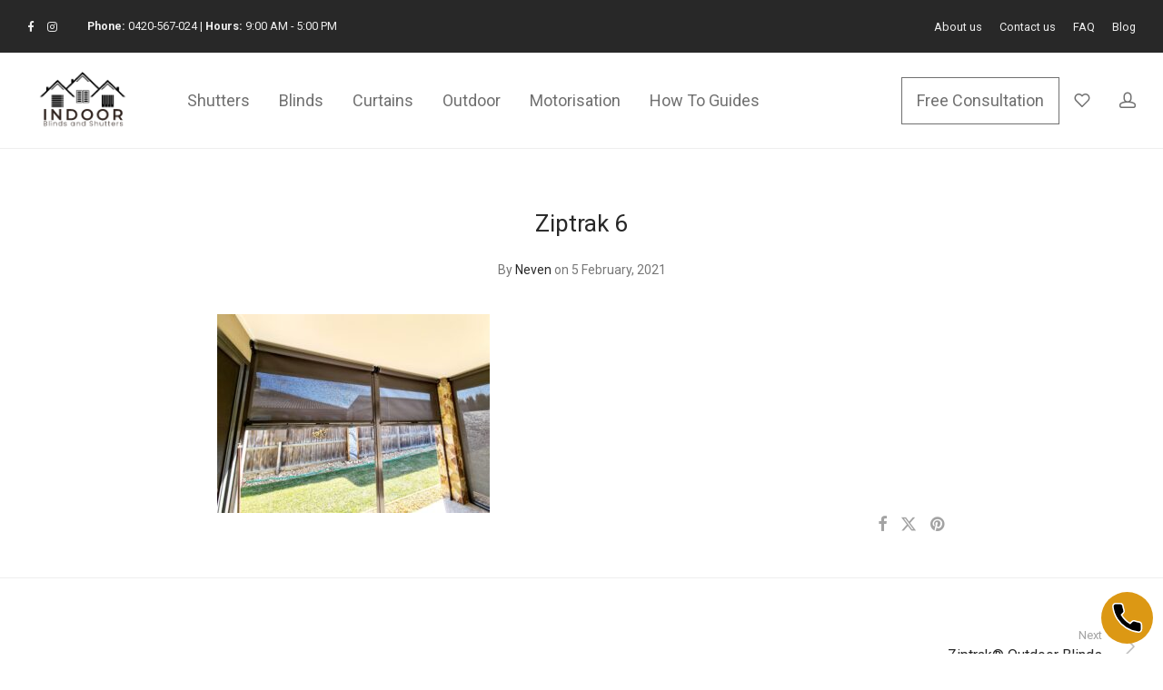

--- FILE ---
content_type: text/html; charset=UTF-8
request_url: https://www.indoorblindsandshutters.com.au/?attachment_id=7796
body_size: 29510
content:

<!DOCTYPE html>

<html dir="ltr" lang="en-AU" class="footer-sticky-1">
    <head>
        <meta charset="UTF-8">
        <meta name="viewport" content="width=device-width, initial-scale=1.0, maximum-scale=1.0, user-scalable=no">
		<link rel="icon" href="/favicon.ico">
		<link rel="apple-touch-icon" sizes="180x180" href="/apple-touch-icon.png">
		<link rel="icon" type="image/png" sizes="32x32" href="/favicon-32x32.png">
		<link rel="icon" type="image/png" sizes="16x16" href="/favicon-16x16.png">
		<link rel="manifest" href="/site.webmanifest">
		<link rel="mask-icon" href="/safari-pinned-tab.svg" color="#dc9814">
		<meta name="msapplication-TileColor" content="#dc9814">
		<meta name="theme-color" content="#ffffff">		
		<title>Ziptrak 6 | Indoor Blinds and Shutters</title>

		<!-- All in One SEO 4.6.0 - aioseo.com -->
		<meta name="robots" content="max-snippet:-1, max-image-preview:large, max-video-preview:-1" />
		<meta name="google-site-verification" content="wRWf0i7s_KeXQvBCoFh760nLnhgbCR8TJHDJxwsP0K4" />
		<link rel="canonical" href="https://www.indoorblindsandshutters.com.au/?attachment_id=7796" />
		<meta name="generator" content="All in One SEO (AIOSEO) 4.6.0" />
		<!-- All in One SEO -->

<link rel='dns-prefetch' href='//www.googletagmanager.com' />
<link rel='dns-prefetch' href='//fonts.googleapis.com' />
<link rel='preconnect' href='https://fonts.gstatic.com' crossorigin />
<link rel="alternate" type="application/rss+xml" title="Indoor Blinds and Shutters &raquo; Feed" href="https://www.indoorblindsandshutters.com.au/feed/" />
<link rel="alternate" type="application/rss+xml" title="Indoor Blinds and Shutters &raquo; Comments Feed" href="https://www.indoorblindsandshutters.com.au/comments/feed/" />
<link rel="alternate" type="application/rss+xml" title="Indoor Blinds and Shutters &raquo; Ziptrak 6 Comments Feed" href="https://www.indoorblindsandshutters.com.au/?attachment_id=7796/feed/" />
<script type="text/javascript">
/* <![CDATA[ */
window._wpemojiSettings = {"baseUrl":"https:\/\/s.w.org\/images\/core\/emoji\/14.0.0\/72x72\/","ext":".png","svgUrl":"https:\/\/s.w.org\/images\/core\/emoji\/14.0.0\/svg\/","svgExt":".svg","source":{"concatemoji":"https:\/\/www.indoorblindsandshutters.com.au\/wp-includes\/js\/wp-emoji-release.min.js?ver=6.4.3"}};
/*! This file is auto-generated */
!function(i,n){var o,s,e;function c(e){try{var t={supportTests:e,timestamp:(new Date).valueOf()};sessionStorage.setItem(o,JSON.stringify(t))}catch(e){}}function p(e,t,n){e.clearRect(0,0,e.canvas.width,e.canvas.height),e.fillText(t,0,0);var t=new Uint32Array(e.getImageData(0,0,e.canvas.width,e.canvas.height).data),r=(e.clearRect(0,0,e.canvas.width,e.canvas.height),e.fillText(n,0,0),new Uint32Array(e.getImageData(0,0,e.canvas.width,e.canvas.height).data));return t.every(function(e,t){return e===r[t]})}function u(e,t,n){switch(t){case"flag":return n(e,"\ud83c\udff3\ufe0f\u200d\u26a7\ufe0f","\ud83c\udff3\ufe0f\u200b\u26a7\ufe0f")?!1:!n(e,"\ud83c\uddfa\ud83c\uddf3","\ud83c\uddfa\u200b\ud83c\uddf3")&&!n(e,"\ud83c\udff4\udb40\udc67\udb40\udc62\udb40\udc65\udb40\udc6e\udb40\udc67\udb40\udc7f","\ud83c\udff4\u200b\udb40\udc67\u200b\udb40\udc62\u200b\udb40\udc65\u200b\udb40\udc6e\u200b\udb40\udc67\u200b\udb40\udc7f");case"emoji":return!n(e,"\ud83e\udef1\ud83c\udffb\u200d\ud83e\udef2\ud83c\udfff","\ud83e\udef1\ud83c\udffb\u200b\ud83e\udef2\ud83c\udfff")}return!1}function f(e,t,n){var r="undefined"!=typeof WorkerGlobalScope&&self instanceof WorkerGlobalScope?new OffscreenCanvas(300,150):i.createElement("canvas"),a=r.getContext("2d",{willReadFrequently:!0}),o=(a.textBaseline="top",a.font="600 32px Arial",{});return e.forEach(function(e){o[e]=t(a,e,n)}),o}function t(e){var t=i.createElement("script");t.src=e,t.defer=!0,i.head.appendChild(t)}"undefined"!=typeof Promise&&(o="wpEmojiSettingsSupports",s=["flag","emoji"],n.supports={everything:!0,everythingExceptFlag:!0},e=new Promise(function(e){i.addEventListener("DOMContentLoaded",e,{once:!0})}),new Promise(function(t){var n=function(){try{var e=JSON.parse(sessionStorage.getItem(o));if("object"==typeof e&&"number"==typeof e.timestamp&&(new Date).valueOf()<e.timestamp+604800&&"object"==typeof e.supportTests)return e.supportTests}catch(e){}return null}();if(!n){if("undefined"!=typeof Worker&&"undefined"!=typeof OffscreenCanvas&&"undefined"!=typeof URL&&URL.createObjectURL&&"undefined"!=typeof Blob)try{var e="postMessage("+f.toString()+"("+[JSON.stringify(s),u.toString(),p.toString()].join(",")+"));",r=new Blob([e],{type:"text/javascript"}),a=new Worker(URL.createObjectURL(r),{name:"wpTestEmojiSupports"});return void(a.onmessage=function(e){c(n=e.data),a.terminate(),t(n)})}catch(e){}c(n=f(s,u,p))}t(n)}).then(function(e){for(var t in e)n.supports[t]=e[t],n.supports.everything=n.supports.everything&&n.supports[t],"flag"!==t&&(n.supports.everythingExceptFlag=n.supports.everythingExceptFlag&&n.supports[t]);n.supports.everythingExceptFlag=n.supports.everythingExceptFlag&&!n.supports.flag,n.DOMReady=!1,n.readyCallback=function(){n.DOMReady=!0}}).then(function(){return e}).then(function(){var e;n.supports.everything||(n.readyCallback(),(e=n.source||{}).concatemoji?t(e.concatemoji):e.wpemoji&&e.twemoji&&(t(e.twemoji),t(e.wpemoji)))}))}((window,document),window._wpemojiSettings);
/* ]]> */
</script>
<style id='wp-emoji-styles-inline-css' type='text/css'>

	img.wp-smiley, img.emoji {
		display: inline !important;
		border: none !important;
		box-shadow: none !important;
		height: 1em !important;
		width: 1em !important;
		margin: 0 0.07em !important;
		vertical-align: -0.1em !important;
		background: none !important;
		padding: 0 !important;
	}
</style>
<link rel='stylesheet' id='wp-block-library-css' href='https://www.indoorblindsandshutters.com.au/wp-includes/css/dist/block-library/style.min.css?ver=6.4.3' type='text/css' media='all' />
<link rel='stylesheet' id='swiper-css-css' href='https://www.indoorblindsandshutters.com.au/wp-content/plugins/instagram-widget-by-wpzoom/dist/styles/library/swiper.css?ver=7.4.1' type='text/css' media='all' />
<link rel='stylesheet' id='dashicons-css' href='https://www.indoorblindsandshutters.com.au/wp-includes/css/dashicons.min.css?ver=6.4.3' type='text/css' media='all' />
<link rel='stylesheet' id='magnific-popup-css' href='https://www.indoorblindsandshutters.com.au/wp-content/plugins/instagram-widget-by-wpzoom/dist/styles/library/magnific-popup.css?ver=2.1.15' type='text/css' media='all' />
<link rel='stylesheet' id='wpz-insta_block-frontend-style-css' href='https://www.indoorblindsandshutters.com.au/wp-content/plugins/instagram-widget-by-wpzoom/dist/styles/frontend/index.css?ver=73c12a988df6189901ce8a7ccda0c308' type='text/css' media='all' />
<style id='classic-theme-styles-inline-css' type='text/css'>
/*! This file is auto-generated */
.wp-block-button__link{color:#fff;background-color:#32373c;border-radius:9999px;box-shadow:none;text-decoration:none;padding:calc(.667em + 2px) calc(1.333em + 2px);font-size:1.125em}.wp-block-file__button{background:#32373c;color:#fff;text-decoration:none}
</style>
<style id='global-styles-inline-css' type='text/css'>
body{--wp--preset--color--black: #000000;--wp--preset--color--cyan-bluish-gray: #abb8c3;--wp--preset--color--white: #ffffff;--wp--preset--color--pale-pink: #f78da7;--wp--preset--color--vivid-red: #cf2e2e;--wp--preset--color--luminous-vivid-orange: #ff6900;--wp--preset--color--luminous-vivid-amber: #fcb900;--wp--preset--color--light-green-cyan: #7bdcb5;--wp--preset--color--vivid-green-cyan: #00d084;--wp--preset--color--pale-cyan-blue: #8ed1fc;--wp--preset--color--vivid-cyan-blue: #0693e3;--wp--preset--color--vivid-purple: #9b51e0;--wp--preset--gradient--vivid-cyan-blue-to-vivid-purple: linear-gradient(135deg,rgba(6,147,227,1) 0%,rgb(155,81,224) 100%);--wp--preset--gradient--light-green-cyan-to-vivid-green-cyan: linear-gradient(135deg,rgb(122,220,180) 0%,rgb(0,208,130) 100%);--wp--preset--gradient--luminous-vivid-amber-to-luminous-vivid-orange: linear-gradient(135deg,rgba(252,185,0,1) 0%,rgba(255,105,0,1) 100%);--wp--preset--gradient--luminous-vivid-orange-to-vivid-red: linear-gradient(135deg,rgba(255,105,0,1) 0%,rgb(207,46,46) 100%);--wp--preset--gradient--very-light-gray-to-cyan-bluish-gray: linear-gradient(135deg,rgb(238,238,238) 0%,rgb(169,184,195) 100%);--wp--preset--gradient--cool-to-warm-spectrum: linear-gradient(135deg,rgb(74,234,220) 0%,rgb(151,120,209) 20%,rgb(207,42,186) 40%,rgb(238,44,130) 60%,rgb(251,105,98) 80%,rgb(254,248,76) 100%);--wp--preset--gradient--blush-light-purple: linear-gradient(135deg,rgb(255,206,236) 0%,rgb(152,150,240) 100%);--wp--preset--gradient--blush-bordeaux: linear-gradient(135deg,rgb(254,205,165) 0%,rgb(254,45,45) 50%,rgb(107,0,62) 100%);--wp--preset--gradient--luminous-dusk: linear-gradient(135deg,rgb(255,203,112) 0%,rgb(199,81,192) 50%,rgb(65,88,208) 100%);--wp--preset--gradient--pale-ocean: linear-gradient(135deg,rgb(255,245,203) 0%,rgb(182,227,212) 50%,rgb(51,167,181) 100%);--wp--preset--gradient--electric-grass: linear-gradient(135deg,rgb(202,248,128) 0%,rgb(113,206,126) 100%);--wp--preset--gradient--midnight: linear-gradient(135deg,rgb(2,3,129) 0%,rgb(40,116,252) 100%);--wp--preset--font-size--small: 13px;--wp--preset--font-size--medium: 20px;--wp--preset--font-size--large: 36px;--wp--preset--font-size--x-large: 42px;--wp--preset--spacing--20: 0.44rem;--wp--preset--spacing--30: 0.67rem;--wp--preset--spacing--40: 1rem;--wp--preset--spacing--50: 1.5rem;--wp--preset--spacing--60: 2.25rem;--wp--preset--spacing--70: 3.38rem;--wp--preset--spacing--80: 5.06rem;--wp--preset--shadow--natural: 6px 6px 9px rgba(0, 0, 0, 0.2);--wp--preset--shadow--deep: 12px 12px 50px rgba(0, 0, 0, 0.4);--wp--preset--shadow--sharp: 6px 6px 0px rgba(0, 0, 0, 0.2);--wp--preset--shadow--outlined: 6px 6px 0px -3px rgba(255, 255, 255, 1), 6px 6px rgba(0, 0, 0, 1);--wp--preset--shadow--crisp: 6px 6px 0px rgba(0, 0, 0, 1);}:where(.is-layout-flex){gap: 0.5em;}:where(.is-layout-grid){gap: 0.5em;}body .is-layout-flow > .alignleft{float: left;margin-inline-start: 0;margin-inline-end: 2em;}body .is-layout-flow > .alignright{float: right;margin-inline-start: 2em;margin-inline-end: 0;}body .is-layout-flow > .aligncenter{margin-left: auto !important;margin-right: auto !important;}body .is-layout-constrained > .alignleft{float: left;margin-inline-start: 0;margin-inline-end: 2em;}body .is-layout-constrained > .alignright{float: right;margin-inline-start: 2em;margin-inline-end: 0;}body .is-layout-constrained > .aligncenter{margin-left: auto !important;margin-right: auto !important;}body .is-layout-constrained > :where(:not(.alignleft):not(.alignright):not(.alignfull)){max-width: var(--wp--style--global--content-size);margin-left: auto !important;margin-right: auto !important;}body .is-layout-constrained > .alignwide{max-width: var(--wp--style--global--wide-size);}body .is-layout-flex{display: flex;}body .is-layout-flex{flex-wrap: wrap;align-items: center;}body .is-layout-flex > *{margin: 0;}body .is-layout-grid{display: grid;}body .is-layout-grid > *{margin: 0;}:where(.wp-block-columns.is-layout-flex){gap: 2em;}:where(.wp-block-columns.is-layout-grid){gap: 2em;}:where(.wp-block-post-template.is-layout-flex){gap: 1.25em;}:where(.wp-block-post-template.is-layout-grid){gap: 1.25em;}.has-black-color{color: var(--wp--preset--color--black) !important;}.has-cyan-bluish-gray-color{color: var(--wp--preset--color--cyan-bluish-gray) !important;}.has-white-color{color: var(--wp--preset--color--white) !important;}.has-pale-pink-color{color: var(--wp--preset--color--pale-pink) !important;}.has-vivid-red-color{color: var(--wp--preset--color--vivid-red) !important;}.has-luminous-vivid-orange-color{color: var(--wp--preset--color--luminous-vivid-orange) !important;}.has-luminous-vivid-amber-color{color: var(--wp--preset--color--luminous-vivid-amber) !important;}.has-light-green-cyan-color{color: var(--wp--preset--color--light-green-cyan) !important;}.has-vivid-green-cyan-color{color: var(--wp--preset--color--vivid-green-cyan) !important;}.has-pale-cyan-blue-color{color: var(--wp--preset--color--pale-cyan-blue) !important;}.has-vivid-cyan-blue-color{color: var(--wp--preset--color--vivid-cyan-blue) !important;}.has-vivid-purple-color{color: var(--wp--preset--color--vivid-purple) !important;}.has-black-background-color{background-color: var(--wp--preset--color--black) !important;}.has-cyan-bluish-gray-background-color{background-color: var(--wp--preset--color--cyan-bluish-gray) !important;}.has-white-background-color{background-color: var(--wp--preset--color--white) !important;}.has-pale-pink-background-color{background-color: var(--wp--preset--color--pale-pink) !important;}.has-vivid-red-background-color{background-color: var(--wp--preset--color--vivid-red) !important;}.has-luminous-vivid-orange-background-color{background-color: var(--wp--preset--color--luminous-vivid-orange) !important;}.has-luminous-vivid-amber-background-color{background-color: var(--wp--preset--color--luminous-vivid-amber) !important;}.has-light-green-cyan-background-color{background-color: var(--wp--preset--color--light-green-cyan) !important;}.has-vivid-green-cyan-background-color{background-color: var(--wp--preset--color--vivid-green-cyan) !important;}.has-pale-cyan-blue-background-color{background-color: var(--wp--preset--color--pale-cyan-blue) !important;}.has-vivid-cyan-blue-background-color{background-color: var(--wp--preset--color--vivid-cyan-blue) !important;}.has-vivid-purple-background-color{background-color: var(--wp--preset--color--vivid-purple) !important;}.has-black-border-color{border-color: var(--wp--preset--color--black) !important;}.has-cyan-bluish-gray-border-color{border-color: var(--wp--preset--color--cyan-bluish-gray) !important;}.has-white-border-color{border-color: var(--wp--preset--color--white) !important;}.has-pale-pink-border-color{border-color: var(--wp--preset--color--pale-pink) !important;}.has-vivid-red-border-color{border-color: var(--wp--preset--color--vivid-red) !important;}.has-luminous-vivid-orange-border-color{border-color: var(--wp--preset--color--luminous-vivid-orange) !important;}.has-luminous-vivid-amber-border-color{border-color: var(--wp--preset--color--luminous-vivid-amber) !important;}.has-light-green-cyan-border-color{border-color: var(--wp--preset--color--light-green-cyan) !important;}.has-vivid-green-cyan-border-color{border-color: var(--wp--preset--color--vivid-green-cyan) !important;}.has-pale-cyan-blue-border-color{border-color: var(--wp--preset--color--pale-cyan-blue) !important;}.has-vivid-cyan-blue-border-color{border-color: var(--wp--preset--color--vivid-cyan-blue) !important;}.has-vivid-purple-border-color{border-color: var(--wp--preset--color--vivid-purple) !important;}.has-vivid-cyan-blue-to-vivid-purple-gradient-background{background: var(--wp--preset--gradient--vivid-cyan-blue-to-vivid-purple) !important;}.has-light-green-cyan-to-vivid-green-cyan-gradient-background{background: var(--wp--preset--gradient--light-green-cyan-to-vivid-green-cyan) !important;}.has-luminous-vivid-amber-to-luminous-vivid-orange-gradient-background{background: var(--wp--preset--gradient--luminous-vivid-amber-to-luminous-vivid-orange) !important;}.has-luminous-vivid-orange-to-vivid-red-gradient-background{background: var(--wp--preset--gradient--luminous-vivid-orange-to-vivid-red) !important;}.has-very-light-gray-to-cyan-bluish-gray-gradient-background{background: var(--wp--preset--gradient--very-light-gray-to-cyan-bluish-gray) !important;}.has-cool-to-warm-spectrum-gradient-background{background: var(--wp--preset--gradient--cool-to-warm-spectrum) !important;}.has-blush-light-purple-gradient-background{background: var(--wp--preset--gradient--blush-light-purple) !important;}.has-blush-bordeaux-gradient-background{background: var(--wp--preset--gradient--blush-bordeaux) !important;}.has-luminous-dusk-gradient-background{background: var(--wp--preset--gradient--luminous-dusk) !important;}.has-pale-ocean-gradient-background{background: var(--wp--preset--gradient--pale-ocean) !important;}.has-electric-grass-gradient-background{background: var(--wp--preset--gradient--electric-grass) !important;}.has-midnight-gradient-background{background: var(--wp--preset--gradient--midnight) !important;}.has-small-font-size{font-size: var(--wp--preset--font-size--small) !important;}.has-medium-font-size{font-size: var(--wp--preset--font-size--medium) !important;}.has-large-font-size{font-size: var(--wp--preset--font-size--large) !important;}.has-x-large-font-size{font-size: var(--wp--preset--font-size--x-large) !important;}
.wp-block-navigation a:where(:not(.wp-element-button)){color: inherit;}
:where(.wp-block-post-template.is-layout-flex){gap: 1.25em;}:where(.wp-block-post-template.is-layout-grid){gap: 1.25em;}
:where(.wp-block-columns.is-layout-flex){gap: 2em;}:where(.wp-block-columns.is-layout-grid){gap: 2em;}
.wp-block-pullquote{font-size: 1.5em;line-height: 1.6;}
</style>
<link rel='stylesheet' id='walcf7-datepicker-css-css' href='https://www.indoorblindsandshutters.com.au/wp-content/plugins/date-time-picker-for-contact-form-7/assets/css/jquery.datetimepicker.min.css?ver=1.0.0' type='text/css' media='all' />
<link rel='stylesheet' id='qwc-mini-cart-css' href='https://www.indoorblindsandshutters.com.au/wp-content/plugins/quotes-for-woocommerce/assets/css/qwc-shop.css?ver=2.2.1' type='text/css' media='' />
<link rel='stylesheet' id='dg2pb_style-css' href='https://www.indoorblindsandshutters.com.au/wp-content/plugins/small-phone-button-basic/assets/styles.css?ver=1.1.3' type='text/css' media='all' />
<style id='woocommerce-inline-inline-css' type='text/css'>
.woocommerce form .form-row .required { visibility: visible; }
</style>
<link rel='stylesheet' id='cf7cf-style-css' href='https://www.indoorblindsandshutters.com.au/wp-content/plugins/cf7-conditional-fields/style.css?ver=2.4.10' type='text/css' media='all' />
<link rel='stylesheet' id='normalize-css' href='https://www.indoorblindsandshutters.com.au/wp-content/themes/savoy/assets/css/third-party/normalize.min.css?ver=3.0.2' type='text/css' media='all' />
<link rel='stylesheet' id='slick-slider-css' href='https://www.indoorblindsandshutters.com.au/wp-content/themes/savoy/assets/css/third-party/slick.min.css?ver=1.5.5' type='text/css' media='all' />
<link rel='stylesheet' id='slick-slider-theme-css' href='https://www.indoorblindsandshutters.com.au/wp-content/themes/savoy/assets/css/third-party/slick-theme.min.css?ver=1.5.5' type='text/css' media='all' />
<link rel='stylesheet' id='font-awesome-css' href='https://www.indoorblindsandshutters.com.au/wp-content/plugins/elementor/assets/lib/font-awesome/css/font-awesome.min.css?ver=4.7.0' type='text/css' media='all' />
<link rel='stylesheet' id='nm-grid-css' href='https://www.indoorblindsandshutters.com.au/wp-content/themes/savoy/assets/css/grid.css?ver=2.9.2' type='text/css' media='all' />
<link rel='stylesheet' id='selectod-css' href='https://www.indoorblindsandshutters.com.au/wp-content/themes/savoy/assets/css/third-party/selectod.min.css?ver=3.8.1' type='text/css' media='all' />
<link rel='stylesheet' id='nm-shop-css' href='https://www.indoorblindsandshutters.com.au/wp-content/themes/savoy/assets/css/shop.css?ver=2.9.2' type='text/css' media='all' />
<link rel='stylesheet' id='nm-icons-css' href='https://www.indoorblindsandshutters.com.au/wp-content/themes/savoy/assets/css/font-icons/theme-icons/theme-icons.min.css?ver=2.9.2' type='text/css' media='all' />
<link rel='stylesheet' id='nm-core-css' href='https://www.indoorblindsandshutters.com.au/wp-content/themes/savoy/style.css?ver=2.9.2' type='text/css' media='all' />
<link rel='stylesheet' id='nm-elements-css' href='https://www.indoorblindsandshutters.com.au/wp-content/themes/savoy/assets/css/elements.css?ver=2.9.2' type='text/css' media='all' />
<link rel='stylesheet' id='nm-portfolio-css' href='https://www.indoorblindsandshutters.com.au/wp-content/plugins/nm-portfolio/assets/css/nm-portfolio.css?ver=1.3.1' type='text/css' media='all' />
<link rel="preload" as="style" href="https://fonts.googleapis.com/css?family=Roboto:400,700&#038;display=swap&#038;ver=1713317980" /><link rel="stylesheet" href="https://fonts.googleapis.com/css?family=Roboto:400,700&#038;display=swap&#038;ver=1713317980" media="print" onload="this.media='all'"><noscript><link rel="stylesheet" href="https://fonts.googleapis.com/css?family=Roboto:400,700&#038;display=swap&#038;ver=1713317980" /></noscript><script type="text/javascript" src="https://www.indoorblindsandshutters.com.au/wp-includes/js/jquery/jquery.min.js?ver=3.7.1" id="jquery-core-js"></script>
<script type="text/javascript" src="https://www.indoorblindsandshutters.com.au/wp-includes/js/jquery/jquery-migrate.min.js?ver=3.4.1" id="jquery-migrate-js"></script>
<script type="text/javascript" src="https://www.indoorblindsandshutters.com.au/wp-includes/js/underscore.min.js?ver=1.13.4" id="underscore-js"></script>
<script type="text/javascript" id="wp-util-js-extra">
/* <![CDATA[ */
var _wpUtilSettings = {"ajax":{"url":"\/wp-admin\/admin-ajax.php"}};
/* ]]> */
</script>
<script type="text/javascript" src="https://www.indoorblindsandshutters.com.au/wp-includes/js/wp-util.min.js?ver=6.4.3" id="wp-util-js"></script>
<script type="text/javascript" src="https://www.indoorblindsandshutters.com.au/wp-content/plugins/instagram-widget-by-wpzoom/dist/scripts/library/magnific-popup.js?ver=1713316851" id="magnific-popup-js"></script>
<script type="text/javascript" src="https://www.indoorblindsandshutters.com.au/wp-content/plugins/instagram-widget-by-wpzoom/dist/scripts/library/swiper.js?ver=7.4.1" id="swiper-js-js"></script>
<script type="text/javascript" src="https://www.indoorblindsandshutters.com.au/wp-content/plugins/instagram-widget-by-wpzoom/dist/scripts/frontend/block.js?ver=9a3affef738588dbf17ec0443c4b21e9" id="wpz-insta_block-frontend-script-js"></script>
<script type="text/javascript" src="https://www.indoorblindsandshutters.com.au/wp-content/plugins/woocommerce/assets/js/jquery-blockui/jquery.blockUI.min.js?ver=2.7.0-wc.8.7.0" id="jquery-blockui-js" defer="defer" data-wp-strategy="defer"></script>
<script type="text/javascript" id="wc-add-to-cart-js-extra">
/* <![CDATA[ */
var wc_add_to_cart_params = {"ajax_url":"\/wp-admin\/admin-ajax.php","wc_ajax_url":"\/?wc-ajax=%%endpoint%%","i18n_view_cart":"View cart","cart_url":"https:\/\/www.indoorblindsandshutters.com.au\/basket\/","is_cart":"","cart_redirect_after_add":"no"};
/* ]]> */
</script>
<script type="text/javascript" src="https://www.indoorblindsandshutters.com.au/wp-content/plugins/woocommerce/assets/js/frontend/add-to-cart.min.js?ver=8.7.0" id="wc-add-to-cart-js" defer="defer" data-wp-strategy="defer"></script>
<script type="text/javascript" src="https://www.indoorblindsandshutters.com.au/wp-content/plugins/woocommerce/assets/js/js-cookie/js.cookie.min.js?ver=2.1.4-wc.8.7.0" id="js-cookie-js" defer="defer" data-wp-strategy="defer"></script>
<script type="text/javascript" id="woocommerce-js-extra">
/* <![CDATA[ */
var woocommerce_params = {"ajax_url":"\/wp-admin\/admin-ajax.php","wc_ajax_url":"\/?wc-ajax=%%endpoint%%"};
/* ]]> */
</script>
<script type="text/javascript" src="https://www.indoorblindsandshutters.com.au/wp-content/plugins/woocommerce/assets/js/frontend/woocommerce.min.js?ver=8.7.0" id="woocommerce-js" defer="defer" data-wp-strategy="defer"></script>
<script type="text/javascript" id="wc-cart-fragments-js-extra">
/* <![CDATA[ */
var wc_cart_fragments_params = {"ajax_url":"\/wp-admin\/admin-ajax.php","wc_ajax_url":"\/?wc-ajax=%%endpoint%%","cart_hash_key":"wc_cart_hash_cb5198fcc8dee86b1e3ce1d861cd2ce6","fragment_name":"wc_fragments_cb5198fcc8dee86b1e3ce1d861cd2ce6","request_timeout":"5000"};
/* ]]> */
</script>
<script type="text/javascript" src="https://www.indoorblindsandshutters.com.au/wp-content/plugins/woocommerce/assets/js/frontend/cart-fragments.min.js?ver=8.7.0" id="wc-cart-fragments-js" defer="defer" data-wp-strategy="defer"></script>

<!-- Google tag (gtag.js) snippet added by Site Kit -->

<!-- Google Analytics snippet added by Site Kit -->
<script type="text/javascript" src="https://www.googletagmanager.com/gtag/js?id=GT-M3VG2MC" id="google_gtagjs-js" async></script>
<script type="text/javascript" id="google_gtagjs-js-after">
/* <![CDATA[ */
window.dataLayer = window.dataLayer || [];function gtag(){dataLayer.push(arguments);}
gtag("set","linker",{"domains":["www.indoorblindsandshutters.com.au"]});
gtag("js", new Date());
gtag("set", "developer_id.dZTNiMT", true);
gtag("config", "GT-M3VG2MC");
/* ]]> */
</script>

<!-- End Google tag (gtag.js) snippet added by Site Kit -->
<link rel="https://api.w.org/" href="https://www.indoorblindsandshutters.com.au/wp-json/" /><link rel="alternate" type="application/json" href="https://www.indoorblindsandshutters.com.au/wp-json/wp/v2/media/7796" /><link rel="EditURI" type="application/rsd+xml" title="RSD" href="https://www.indoorblindsandshutters.com.au/xmlrpc.php?rsd" />
<meta name="generator" content="WordPress 6.4.3" />
<meta name="generator" content="WooCommerce 8.7.0" />
<link rel='shortlink' href='https://www.indoorblindsandshutters.com.au/?p=7796' />
<link rel="alternate" type="application/json+oembed" href="https://www.indoorblindsandshutters.com.au/wp-json/oembed/1.0/embed?url=https%3A%2F%2Fwww.indoorblindsandshutters.com.au%2F%3Fattachment_id%3D7796" />
<link rel="alternate" type="text/xml+oembed" href="https://www.indoorblindsandshutters.com.au/wp-json/oembed/1.0/embed?url=https%3A%2F%2Fwww.indoorblindsandshutters.com.au%2F%3Fattachment_id%3D7796&#038;format=xml" />
<meta name="generator" content="Site Kit by Google 1.124.0" /><meta name="framework" content="Redux 4.3.7.3" />	<noscript><style>.woocommerce-product-gallery{ opacity: 1 !important; }</style></noscript>
	<meta name="generator" content="Elementor 3.21.0; features: e_optimized_assets_loading, e_optimized_css_loading, e_font_icon_svg, additional_custom_breakpoints; settings: css_print_method-external, google_font-enabled, font_display-swap">
<style type="text/css" class="nm-custom-styles">:root{--nm--color-font:#777777;--nm--color-font-strong:#282828;--nm--color-font-highlight:#DC9814;--nm--color-border:#EEEEEE;--nm--color-button:#FFFFFF;--nm--color-button-background:#282828;--nm--color-body-background:#FFFFFF;}body{font-family:Roboto,sans-serif;}.nm-menu li a{font-family:Roboto,sans-serif;font-size:18px;font-weight:normal;}#nm-mobile-menu .menu > li > a{font-family:Roboto,sans-serif;font-weight:normal;}#nm-mobile-menu-main-ul.menu > li > a{font-size:15px;}#nm-mobile-menu-secondary-ul.menu li a{font-size:13px;}.vc_tta.vc_tta-accordion .vc_tta-panel-title > a,.vc_tta.vc_general .vc_tta-tab > a,.nm-team-member-content h2,.nm-post-slider-content h3,.vc_pie_chart .wpb_pie_chart_heading,.wpb_content_element .wpb_tour_tabs_wrapper .wpb_tabs_nav a,.wpb_content_element .wpb_accordion_header a,.woocommerce-order-details .order_details tfoot tr:last-child th,.woocommerce-order-details .order_details tfoot tr:last-child td,#order_review .shop_table tfoot .order-total,#order_review .shop_table tfoot .order-total,.cart-collaterals .shop_table tr.order-total,.shop_table.cart .nm-product-details a,#nm-shop-sidebar-popup #nm-shop-search input,.nm-shop-categories li a,.nm-shop-filter-menu li a,.woocommerce-message,.woocommerce-info,.woocommerce-error,blockquote,.commentlist .comment .comment-text .meta strong,.nm-related-posts-content h3,.nm-blog-no-results h1,.nm-term-description,.nm-blog-categories-list li a,.nm-blog-categories-toggle li a,.nm-blog-heading h1,#nm-mobile-menu-top-ul .nm-mobile-menu-item-search input{font-size:18px;}@media all and (max-width:768px){.vc_toggle_title h3{font-size:18px;}}@media all and (max-width:400px){#nm-shop-search input{font-size:18px;}}.add_to_cart_inline .add_to_cart_button,.add_to_cart_inline .amount,.nm-product-category-text > a,.nm-testimonial-description,.nm-feature h3,.nm_btn,.vc_toggle_content,.nm-message-box,.wpb_text_column,#nm-wishlist-table ul li.title .woocommerce-loop-product__title,.nm-order-track-top p,.customer_details h3,.woocommerce-order-details .order_details tbody,.woocommerce-MyAccount-content .shop_table tr th,.woocommerce-MyAccount-navigation ul li a,.nm-MyAccount-user-info .nm-username,.nm-MyAccount-dashboard,.nm-myaccount-lost-reset-password h2,.nm-login-form-divider span,.woocommerce-thankyou-order-details li strong,.woocommerce-order-received h3,#order_review .shop_table tbody .product-name,.woocommerce-checkout .nm-coupon-popup-wrap .nm-shop-notice,.nm-checkout-login-coupon .nm-shop-notice,.shop_table.cart .nm-product-quantity-pricing .product-subtotal,.shop_table.cart .product-quantity,.shop_attributes tr th,.shop_attributes tr td,#tab-description,.woocommerce-tabs .tabs li a,.woocommerce-product-details__short-description,.nm-shop-no-products h3,.nm-infload-controls a,#nm-shop-browse-wrap .term-description,.list_nosep .nm-shop-categories .nm-shop-sub-categories li a,.nm-shop-taxonomy-text .term-description,.nm-shop-loop-details h3,.woocommerce-loop-category__title,div.wpcf7-response-output,.wpcf7 .wpcf7-form-control,.widget_search button,.widget_product_search #searchsubmit,#wp-calendar caption,.widget .nm-widget-title,.post .entry-content,.comment-form p label,.no-comments,.commentlist .pingback p,.commentlist .trackback p,.commentlist .comment .comment-text .description,.nm-search-results .nm-post-content,.post-password-form > p:first-child,.nm-post-pagination a .long-title,.nm-blog-list .nm-post-content,.nm-blog-grid .nm-post-content,.nm-blog-classic .nm-post-content,.nm-blog-pagination a,.nm-blog-categories-list.columns li a,.page-numbers li a,.page-numbers li span,#nm-widget-panel .total,#nm-widget-panel .nm-cart-panel-item-price .amount,#nm-widget-panel .quantity .qty,#nm-widget-panel .nm-cart-panel-quantity-pricing > span.quantity,#nm-widget-panel .product-quantity,.nm-cart-panel-product-title,#nm-widget-panel .product_list_widget .empty,#nm-cart-panel-loader h5,.nm-widget-panel-header,.button,input[type=submit]{font-size:16px;}@media all and (max-width:991px){#nm-shop-sidebar .widget .nm-widget-title,.nm-shop-categories li a{font-size:16px;}}@media all and (max-width:768px){.vc_tta.vc_tta-accordion .vc_tta-panel-title > a,.vc_tta.vc_tta-tabs.vc_tta-tabs-position-left .vc_tta-tab > a,.vc_tta.vc_tta-tabs.vc_tta-tabs-position-top .vc_tta-tab > a,.wpb_content_element .wpb_tour_tabs_wrapper .wpb_tabs_nav a,.wpb_content_element .wpb_accordion_header a,.nm-term-description{font-size:16px;}}@media all and (max-width:550px){.shop_table.cart .nm-product-details a,.nm-shop-notice,.nm-related-posts-content h3{font-size:16px;}}@media all and (max-width:400px){.nm-product-category-text .nm-product-category-heading,.nm-team-member-content h2,#nm-wishlist-empty h1,.cart-empty,.nm-shop-filter-menu li a,.nm-blog-categories-list li a{font-size:16px;}}.vc_progress_bar .vc_single_bar .vc_label,.woocommerce-tabs .tabs li a span,.product .summary .price del .amount,#nm-shop-sidebar-popup-reset-button,#nm-shop-sidebar-popup .nm-shop-sidebar .widget:last-child .nm-widget-title,#nm-shop-sidebar-popup .nm-shop-sidebar .widget .nm-widget-title,.nm-shop-filter-menu li a i,.woocommerce-loop-category__title .count,span.wpcf7-not-valid-tip,.widget_rss ul li .rss-date,.wp-caption-text,.comment-respond h3 #cancel-comment-reply-link,.nm-blog-categories-toggle li .count,.nm-menu-wishlist-count,.nm-menu li.nm-menu-offscreen .nm-menu-cart-count,.nm-menu-cart .count,.nm-menu .sub-menu li a,body{font-size:14px;}@media all and (max-width:768px){.wpcf7 .wpcf7-form-control{font-size:14px;}}@media all and (max-width:400px){.nm-blog-grid .nm-post-content,.header-mobile-default .nm-menu-cart.no-icon .count{font-size:14px;}}#nm-wishlist-table .nm-variations-list,.nm-MyAccount-user-info .nm-logout-button.border,#order_review .place-order noscript,#payment .payment_methods li .payment_box,#order_review .shop_table tfoot .woocommerce-remove-coupon,.cart-collaterals .shop_table tr.cart-discount td a,#nm-shop-sidebar-popup #nm-shop-search-notice,.wc-item-meta,.variation,.woocommerce-password-hint,.woocommerce-password-strength,.nm-validation-inline-notices .form-row.woocommerce-invalid-required-field:after{font-size:12px;}body{font-weight:normal;}h1, .h1-size{font-weight:normal;}h2, .h2-size{font-weight:normal;}h3, .h3-size{font-weight:normal;}h4, .h4-size,h5, .h5-size,h6, .h6-size{font-weight:normal;}body{color:#777777;}.nm-portfolio-single-back a span {background:#777777;}.mfp-close,.wpb_content_element .wpb_tour_tabs_wrapper .wpb_tabs_nav li.ui-tabs-active a,.vc_pie_chart .vc_pie_chart_value,.vc_progress_bar .vc_single_bar .vc_label .vc_label_units,.nm-testimonial-description,.form-row label,.woocommerce-form__label,#nm-shop-search-close:hover,.products .price .amount,.nm-shop-loop-actions > a,.nm-shop-loop-actions > a:active,.nm-shop-loop-actions > a:focus,.nm-infload-controls a,.woocommerce-breadcrumb a, .woocommerce-breadcrumb span,.variations,.woocommerce-grouped-product-list-item__label a,.woocommerce-grouped-product-list-item__price ins .amount,.woocommerce-grouped-product-list-item__price > .amount,.nm-quantity-wrap .quantity .nm-qty-minus,.nm-quantity-wrap .quantity .nm-qty-plus,.product .summary .single_variation_wrap .nm-quantity-wrap label:not(.nm-qty-label-abbrev),.woocommerce-tabs .tabs li.active a,.shop_attributes th,.product_meta,.shop_table.cart .nm-product-details a,.shop_table.cart .product-quantity,.shop_table.cart .nm-product-quantity-pricing .product-subtotal,.shop_table.cart .product-remove a,.cart-collaterals,.nm-cart-empty,#order_review .shop_table,#payment .payment_methods li label,.woocommerce-thankyou-order-details li strong,.wc-bacs-bank-details li strong,.nm-MyAccount-user-info .nm-username strong,.woocommerce-MyAccount-navigation ul li a:hover,.woocommerce-MyAccount-navigation ul li.is-active a,.woocommerce-table--order-details,#nm-wishlist-empty .note i,a.dark,a:hover,.nm-blog-heading h1 strong,.nm-post-header .nm-post-meta a,.nm-post-pagination a,.commentlist > li .comment-text .meta strong,.commentlist > li .comment-text .meta strong a,.comment-form p label,.entry-content strong,blockquote,blockquote p,.widget_search button,.widget_product_search #searchsubmit,.widget_recent_comments ul li .comment-author-link,.widget_recent_comments ul li:before{color:#282828;}@media all and (max-width: 991px){.nm-shop-menu .nm-shop-filter-menu li a:hover,.nm-shop-menu .nm-shop-filter-menu li.active a,#nm-shop-sidebar .widget.show .nm-widget-title,#nm-shop-sidebar .widget .nm-widget-title:hover{color:#282828;}}.nm-portfolio-single-back a:hover span{background:#282828;}.wpb_content_element .wpb_tour_tabs_wrapper .wpb_tabs_nav a,.wpb_content_element .wpb_accordion_header a,#nm-shop-search-close,.woocommerce-breadcrumb,.nm-single-product-menu a,.star-rating:before,.woocommerce-tabs .tabs li a,.product_meta span.sku,.product_meta a,.nm-product-wishlist-button-wrap a,.nm-product-share a,.nm-wishlist-share ul li a:not(:hover),.nm-post-meta,.nm-post-share a,.nm-post-pagination a .short-title,.commentlist > li .comment-text .meta time{color:#A3A3A3;}.vc_toggle_title i,#nm-wishlist-empty p.icon i,h1{color:#282828;}h2{color:#282828;}h3{color:#282828;}h4, h5, h6{color:#282828;}a,a.dark:hover,a.gray:hover,a.invert-color:hover,.nm-highlight-text,.nm-highlight-text h1,.nm-highlight-text h2,.nm-highlight-text h3,.nm-highlight-text h4,.nm-highlight-text h5,.nm-highlight-text h6,.nm-highlight-text p,.nm-menu-wishlist-count,.nm-menu-cart a .count,.nm-menu li.nm-menu-offscreen .nm-menu-cart-count,.page-numbers li span.current,.page-numbers li a:hover,.nm-blog .sticky .nm-post-thumbnail:before,.nm-blog .category-sticky .nm-post-thumbnail:before,.nm-blog-categories-list li a:hover,.nm-blog-categories ul li.current-cat a,.widget ul li.active,.widget ul li a:hover,.widget ul li a:focus,.widget ul li a.active,#wp-calendar tbody td a,.nm-banner-link.type-txt:hover,.nm-banner.text-color-light .nm-banner-link.type-txt:hover,.nm-portfolio-categories li.current a,.add_to_cart_inline ins,.nm-product-categories.layout-separated .product-category:hover .nm-product-category-text > a,.woocommerce-breadcrumb a:hover,.products .price ins .amount,.products .price ins,.no-touch .nm-shop-loop-actions > a:hover,.nm-shop-menu ul li a:hover,.nm-shop-menu ul li.current-cat > a,.nm-shop-menu ul li.active a,.nm-shop-heading span,.nm-single-product-menu a:hover,.woocommerce-product-gallery__trigger:hover,.woocommerce-product-gallery .flex-direction-nav a:hover,.product-summary .price .amount,.product-summary .price ins,.product .summary .price .amount,.nm-product-wishlist-button-wrap a.added:active,.nm-product-wishlist-button-wrap a.added:focus,.nm-product-wishlist-button-wrap a.added:hover,.nm-product-wishlist-button-wrap a.added,.woocommerce-tabs .tabs li a span,#review_form .comment-form-rating .stars:hover a,#review_form .comment-form-rating .stars.has-active a,.product_meta a:hover,.star-rating span:before,.nm-order-view .commentlist li .comment-text .meta,.nm_widget_price_filter ul li.current,.post-type-archive-product .widget_product_categories .product-categories > li:first-child > a,.widget_product_categories ul li.current-cat > a,.widget_layered_nav ul li.chosen a,.widget_layered_nav_filters ul li.chosen a,.product_list_widget li ins .amount,.woocommerce.widget_rating_filter .wc-layered-nav-rating.chosen > a,.nm-wishlist-button.added:active,.nm-wishlist-button.added:focus,.nm-wishlist-button.added:hover,.nm-wishlist-button.added,.slick-prev:not(.slick-disabled):hover,.slick-next:not(.slick-disabled):hover,.flickity-button:hover,.pswp__button:hover,.nm-portfolio-categories li a:hover{color:#DC9814;}.nm-blog-categories ul li.current-cat a,.nm-portfolio-categories li.current a,.woocommerce-product-gallery.pagination-enabled .flex-control-thumbs li img.flex-active,.widget_layered_nav ul li.chosen a,.widget_layered_nav_filters ul li.chosen a,.slick-dots li.slick-active button,.flickity-page-dots .dot.is-selected{border-color:#DC9814;}.blockUI.blockOverlay:after,.nm-loader:after,.nm-image-overlay:before,.nm-image-overlay:after,.gallery-icon:before,.gallery-icon:after,.widget_tag_cloud a:hover,.widget_product_tag_cloud a:hover{background:#DC9814;}@media all and (max-width:400px){.woocommerce-product-gallery.pagination-enabled .flex-control-thumbs li img.flex-active,.slick-dots li.slick-active button,.flickity-page-dots .dot.is-selected{background:#DC9814;}}.header-border-1 .nm-header,.nm-blog-list .nm-post-divider,#nm-blog-pagination.infinite-load,.nm-post-pagination,.no-post-comments .nm-related-posts,.nm-footer-widgets.has-border,#nm-shop-browse-wrap.nm-shop-description-borders .term-description,.nm-shop-sidebar-default #nm-shop-sidebar .widget,.products.grid-list li:not(:last-child) .nm-shop-loop-product-wrap,.nm-infload-controls a,.woocommerce-tabs,.upsells,.related,.shop_table.cart tr td,#order_review .shop_table tbody tr th,#order_review .shop_table tbody tr td,#payment .payment_methods,#payment .payment_methods li,.woocommerce-MyAccount-orders tr td,.woocommerce-MyAccount-orders tr:last-child td,.woocommerce-table--order-details tbody tr td,.woocommerce-table--order-details tbody tr:first-child td,.woocommerce-table--order-details tfoot tr:last-child td,.woocommerce-table--order-details tfoot tr:last-child th,#nm-wishlist-table > ul > li,#nm-wishlist-table > ul:first-child > li,.wpb_accordion .wpb_accordion_section,.nm-portfolio-single-footer{border-color:#EEEEEE;}.nm-blog-classic .nm-post-divider,.nm-search-results .nm-post-divider{background:#EEEEEE;}.nm-blog-categories-list li span,.nm-shop-menu ul li > span,.nm-portfolio-categories li span{color: #CCCCCC;}.nm-post-meta:before,.nm-testimonial-author span:before{background:#CCCCCC;}.button,input[type=submit],.widget_tag_cloud a, .widget_product_tag_cloud a,.add_to_cart_inline .add_to_cart_button,#nm-shop-sidebar-popup-button,.products.grid-list .nm-shop-loop-actions > a:first-of-type,.products.grid-list .nm-shop-loop-actions > a:first-child,#order_review .shop_table tbody .product-name .product-quantity{color:#FFFFFF;background-color:#282828;}.button:hover,input[type=submit]:hover.products.grid-list .nm-shop-loop-actions > a:first-of-type,.products.grid-list .nm-shop-loop-actions > a:first-child{color:#FFFFFF;}#nm-blog-pagination a,.button.border{border-color:#AAAAAA;}#nm-blog-pagination a,#nm-blog-pagination a:hover,.button.border,.button.border:hover{color:#282828;}#nm-blog-pagination a:not([disabled]):hover,.button.border:not([disabled]):hover{color:#282828;border-color:#282828;}.product-summary .quantity .nm-qty-minus,.product-summary .quantity .nm-qty-plus{color:#282828;}.nm-row{max-width:none;}.woocommerce-cart .nm-page-wrap-inner > .nm-row,.woocommerce-checkout .nm-page-wrap-inner > .nm-row{max-width:1280px;}@media (min-width: 1400px){.nm-row{padding-right:2.5%;padding-left:2.5%;}}.nm-page-wrap{background-color:#FFFFFF;}.nm-divider .nm-divider-title,.nm-header-search{background:#FFFFFF;}.woocommerce-cart .blockOverlay,.woocommerce-checkout .blockOverlay {background-color:#FFFFFF !important;}.nm-top-bar{background:#282828;}.nm-top-bar .nm-top-bar-text,.nm-top-bar .nm-top-bar-text a,.nm-top-bar .nm-menu > li > a,.nm-top-bar .nm-menu > li > a:hover,.nm-top-bar-social li i{color:#EEEEEE;}.nm-header-placeholder{height:84px;}.nm-header{line-height:64px;padding-top:10px;padding-bottom:10px;background:#FFFFFF;}.home .nm-header{background:#FFFFFF;}.mobile-menu-open .nm-header{background:#FFFFFF !important;}.header-on-scroll .nm-header,.home.header-transparency.header-on-scroll .nm-header{background:#FFFFFF;}.header-on-scroll .nm-header:not(.static-on-scroll){padding-top:5px;padding-bottom:5px;}.nm-header.stacked .nm-header-logo,.nm-header.stacked-centered .nm-header-logo{padding-bottom:0px;}.nm-header-logo svg,.nm-header-logo img{height:64px;}@media all and (max-width:991px){.nm-header-placeholder{height:60px;}.nm-header{line-height:50px;padding-top:5px;padding-bottom:5px;}.nm-header.stacked .nm-header-logo,.nm-header.stacked-centered .nm-header-logo{padding-bottom:0px;}.nm-header-logo svg,.nm-header-logo img{height:48px;}}@media all and (max-width:400px){.nm-header-placeholder{height:60px;}.nm-header{line-height:50px;}.nm-header-logo svg,.nm-header-logo img{height:48px;}}.nm-menu li a{color:#707070;}.nm-menu li a:hover{color:#DC9814;}.header-transparency-light:not(.header-on-scroll):not(.mobile-menu-open) #nm-main-menu-ul > li > a,.header-transparency-light:not(.header-on-scroll):not(.mobile-menu-open) #nm-right-menu-ul > li > a{color:#FFFFFF;}.header-transparency-dark:not(.header-on-scroll):not(.mobile-menu-open) #nm-main-menu-ul > li > a,.header-transparency-dark:not(.header-on-scroll):not(.mobile-menu-open) #nm-right-menu-ul > li > a{color:#282828;}.header-transparency-light:not(.header-on-scroll):not(.mobile-menu-open) #nm-main-menu-ul > li > a:hover,.header-transparency-light:not(.header-on-scroll):not(.mobile-menu-open) #nm-right-menu-ul > li > a:hover{color:#DCDCDC;}.header-transparency-dark:not(.header-on-scroll):not(.mobile-menu-open) #nm-main-menu-ul > li > a:hover,.header-transparency-dark:not(.header-on-scroll):not(.mobile-menu-open) #nm-right-menu-ul > li > a:hover{color:#707070;}.no-touch .header-transparency-light:not(.header-on-scroll):not(.mobile-menu-open) .nm-header:hover{background-color:transparent;}.no-touch .header-transparency-dark:not(.header-on-scroll):not(.mobile-menu-open) .nm-header:hover{background-color:transparent;}.nm-menu .sub-menu{background:#282828;}.nm-menu .sub-menu li a{color:#A0A0A0;}.nm-menu .megamenu > .sub-menu > ul > li:not(.nm-menu-item-has-image) > a,.nm-menu .sub-menu li a .label,.nm-menu .sub-menu li a:hover{color:#EEEEEE;}.nm-menu .megamenu.full > .sub-menu{padding-top:28px;padding-bottom:15px;background:#FFFFFF;}.nm-menu .megamenu.full > .sub-menu > ul{max-width:1080px;}.nm-menu .megamenu.full .sub-menu li a{color:#777777;}.nm-menu .megamenu.full > .sub-menu > ul > li:not(.nm-menu-item-has-image) > a,.nm-menu .megamenu.full .sub-menu li a:hover{color:#282828;}.nm-menu .megamenu > .sub-menu > ul > li.nm-menu-item-has-image{border-right-color:#EEEEEE;}.nm-menu-icon span{background:#707070;}.header-transparency-light:not(.header-on-scroll):not(.mobile-menu-open) .nm-menu-icon span{background:#FFFFFF;}.header-transparency-dark:not(.header-on-scroll):not(.mobile-menu-open) .nm-menu-icon span{background:#282828;}#nm-mobile-menu{ background:#FFFFFF;}#nm-mobile-menu .menu li{border-bottom-color:#EEEEEE;}#nm-mobile-menu .menu a,#nm-mobile-menu .menu li .nm-menu-toggle,#nm-mobile-menu-top-ul .nm-mobile-menu-item-search input,#nm-mobile-menu-top-ul .nm-mobile-menu-item-search span,.nm-mobile-menu-social-ul li a{color:#555555;}.no-touch #nm-mobile-menu .menu a:hover,#nm-mobile-menu .menu li.active > a,#nm-mobile-menu .menu > li.active > .nm-menu-toggle:before,#nm-mobile-menu .menu a .label,.nm-mobile-menu-social-ul li a:hover{color:#282828;}#nm-mobile-menu .sub-menu{border-top-color:#EEEEEE;}.nm-footer-widgets{padding-top:20px;padding-bottom:15px;background-color:#FFFFFF;}.nm-footer-widgets,.nm-footer-widgets .widget ul li a,.nm-footer-widgets a{color:#777777;}.nm-footer-widgets .widget .nm-widget-title{color:#282828;}.nm-footer-widgets .widget ul li a:hover,.nm-footer-widgets a:hover{color:#DC9814;}.nm-footer-widgets .widget_tag_cloud a:hover,.nm-footer-widgets .widget_product_tag_cloud a:hover{background:#DC9814;}@media all and (max-width:991px){.nm-footer-widgets{padding-top:20px;padding-bottom:15px;}}.nm-footer-bar{color:#AAAAAA;}.nm-footer-bar-inner{padding-top:30px;padding-bottom:30px;background-color:#282828;}.nm-footer-bar a{color:#AAAAAA;}.nm-footer-bar a:hover{color:#EEEEEE;}.nm-footer-bar .menu > li{border-bottom-color:#3A3A3A;}.nm-footer-bar-social a{color:#EEEEEE;}.nm-footer-bar-social a:hover{color:#C6C6C6;}@media all and (max-width:991px){.nm-footer-bar-inner{padding-top:30px;padding-bottom:30px;}}.nm-comments{background:#F7F7F7;}.nm-comments .commentlist > li,.nm-comments .commentlist .pingback,.nm-comments .commentlist .trackback{border-color:#E7E7E7;}#nm-shop-products-overlay,#nm-shop{background-color:#FFFFFF;}#nm-shop-taxonomy-header.has-image{height:370px;}.nm-shop-taxonomy-text-col{max-width:none;}.nm-shop-taxonomy-text h1{color:#282828;}.nm-shop-taxonomy-text .term-description{color:#777777;}@media all and (max-width:991px){#nm-shop-taxonomy-header.has-image{height:370px;}}@media all and (max-width:768px){#nm-shop-taxonomy-header.has-image{height:210px;}} .nm-shop-widget-scroll{max-height:145px;}.onsale{color:#282828;background:#FFFFFF;}.nm-label-itsnew{color:#FFFFFF;background:#282828;}.products li.outofstock .nm-shop-loop-thumbnail > a:after{color:#282828;background:#FFFFFF;}.nm-shop-loop-thumbnail{background:#EEEEEE;}.has-bg-color .nm-single-product-bg{background:#EEEEEE;}.nm-featured-video-icon{color:#282828;background:#FFFFFF;}@media all and (max-width:1080px){.woocommerce-product-gallery__wrapper{max-width:500px;}.has-bg-color .woocommerce-product-gallery {background:#EEEEEE;}}@media all and (max-width:1080px){.woocommerce-product-gallery.pagination-enabled .flex-control-thumbs{background-color:#FFFFFF;}}.nm-variation-control.nm-variation-control-color li i{width:19px;height:19px;}.nm-variation-control.nm-variation-control-image li .nm-pa-image-thumbnail-wrap{width:19px;height:19px;}.error404 .nm-page-wrap{background-color:#EEEEEE;}.nm-page-not-found{background-color:#FFFFFF;}.variation dt{color: #dc9814;}.cf7-label {color: #000;}.cf7-input-required {color: red;}.wpcf7-submit {background-color: #4bbeed;border: none;box-shadow: none;}.wpcf7 input.wpcf7-submit {display: block;width: 100%;padding: 11px 17px;}.wpcf7-select, .wpcf7-date {color: black !important;background-color: #fff;}.wpcf7 input[type=checkbox] {line-height: normal;width: 18px;height: 18px;}.wpcf7-form > p {margin-bottom: 0;padding: 0 0 0 10px;}.nm-product-share-wrap {padding-bottom: 60px !important;}.wpcf7-response-output .cf7-response{margin: 10px 0px 10px 0px;}.grecaptcha-badge { visibility: hidden; }.col-xs-1, .col-sm-1, .col-md-1, .col-lg-1, .col-xs-2, .col-sm-2, .col-md-2, .col-lg-2, .col-xs-3, .col-sm-3, .col-md-3, .col-lg-3, .col-xs-4, .col-sm-4, .col-md-4, .col-lg-4, .col-xs-5, .col-sm-5, .col-md-5, .col-lg-5, .col-xs-6, .col-sm-6, .col-md-6, .col-lg-6, .col-xs-7, .col-sm-7, .col-md-7, .col-lg-7, .col-xs-8, .col-sm-8, .col-md-8, .col-lg-8, .col-xs-9, .col-sm-9, .col-md-9, .col-lg-9, .col-xs-10, .col-sm-10, .col-md-10, .col-lg-10, .col-xs-11, .col-sm-11, .col-md-11, .col-lg-11, .col-xs-12, .col-sm-12, .col-md-12, .col-lg-12 {padding-top: 10px;padding-bottom: 10px;}.wpcf7-list-item-label{margin-left: 10px;}.nm-menu .menu-item-8723 {border: 1px solid #707070;}.nm-menu .menu-item-8723:hover {border: 1px solid #DC9814;}.nm-menu .menu-item-8723 a {color: #707070 !important;}.nm-menu .menu-item-8723 a:hover{color: #DC9814 !important;}.alert{position: relative;padding: .75rem 1.25rem;margin-bottom: 1rem;margin-left: 1rem;margin-right: 1rem;border: 1px solid transparent;border-top-color: transparent;border-right-color: transparent;border-bottom-color: transparent;border-left-color: transparent;border-radius: .25rem}.alert::before {font-family: FontAwesome;content: "\f071";display: inline-block;padding-right: 3px;vertical-align: middle;}.alert-danger{color: #721c24;background-color: #f8d7da;border-color: #f5c6cb;}.alert-info{color: #004085;background-color: #cce5ff;border-color: #b8daff;}.alert-warning{color: #856404;background-color: #fff3cd;border-color: #ffeeba;}.alert-success{color: #155724;background-color: #d4edda;border-color: #c3e6cb;}#open-popup {padding:20px;}.white-popup {position: relative;background: #FFF;padding: 40px;width: auto;max-width: 70%;margin: 20px auto;}@media (max-width: 600px) {.white-popup { width: auto; max-width: 100%;}}</style>
<style type="text/css" class="nm-translation-styles">.products li.outofstock .nm-shop-loop-thumbnail > a:after{content:"Out of stock";}.nm-validation-inline-notices .form-row.woocommerce-invalid-required-field:after{content:"Required field.";}.theme-savoy .wc-block-cart.wp-block-woocommerce-filled-cart-block:before{content:"Shopping Cart";}</style>
    </head>
    
	<body class="attachment attachment-template-default single single-attachment postid-7796 attachmentid-7796 attachment-jpeg theme-savoy woocommerce-no-js nm-page-load-transition-0 nm-preload has-top-bar top-bar-mobile-lc header-fixed header-mobile-alt header-border-1 widget-panel-light nm-catalog-mode elementor-default elementor-kit-8010">
                
        <div class="nm-page-overflow">
            <div class="nm-page-wrap">
                <div id="nm-top-bar" class="nm-top-bar">
    <div class="nm-row">
        <div class="nm-top-bar-left col-xs-6">
            <ul class="nm-top-bar-social"><li><a href="https://www.facebook.com/Indoorblindsandshutters/" target="_blank" title="Facebook" rel="nofollow"><i class="nm-font nm-font-facebook"></i></a></li><li><a href="https://www.instagram.com/indoorblindsandshutters" target="_blank" title="Instagram" rel="nofollow"><i class="nm-font nm-font-instagram"></i></a></li></ul>
            <div class="nm-top-bar-text">
                <b>Phone:</b><a href="tel:0420567024" title="Click to call us!"> 0420-567-024 </a> | <b>Hours:</b> <span title="Mon to Fri">9:00 AM - 5:00 PM</span>            </div>
        </div>

        <div class="nm-top-bar-right col-xs-6">

            
            <ul id="nm-top-menu" class="nm-menu"><li id="menu-item-8570" class="menu-item menu-item-type-post_type menu-item-object-page menu-item-8570"><a href="https://www.indoorblindsandshutters.com.au/about-us/">About us</a></li>
<li id="menu-item-8774" class="menu-item menu-item-type-post_type menu-item-object-page menu-item-8774"><a href="https://www.indoorblindsandshutters.com.au/contact-us/">Contact us</a></li>
<li id="menu-item-8571" class="menu-item menu-item-type-post_type menu-item-object-page menu-item-8571"><a href="https://www.indoorblindsandshutters.com.au/faq/">FAQ</a></li>
<li id="menu-item-8569" class="menu-item menu-item-type-post_type menu-item-object-page current_page_parent menu-item-8569"><a href="https://www.indoorblindsandshutters.com.au/blog/">Blog</a></li>
</ul>        </div>
    </div>                
</div>                            
                <div class="nm-page-wrap-inner">
                    <div id="nm-header-placeholder" class="nm-header-placeholder"></div>

<header id="nm-header" class="nm-header default resize-on-scroll clear">
        <div class="nm-header-inner">
        <div class="nm-header-row nm-row">
    <div class="nm-header-col col-xs-12">
                
        <div class="nm-header-logo">
    <a href="https://www.indoorblindsandshutters.com.au/">
        <img fetchpriority="high" src="https://www.indoorblindsandshutters.com.au/wp-content/uploads/2024/04/Indoor-Blinds-and-Shutters-Logo.png" class="nm-logo" width="540" height="280" alt="Indoor Blinds and Shutters">
            </a>
</div>
                       
        <nav class="nm-main-menu">
            <ul id="nm-main-menu-ul" class="nm-menu">
                <li id="menu-item-8531" class="menu-item menu-item-type-taxonomy menu-item-object-product_cat menu-item-has-children menu-item-8531"><a href="https://www.indoorblindsandshutters.com.au/product-category/shutters/">Shutters</a>
<div class='sub-menu'><div class='nm-sub-menu-bridge'></div><ul class='nm-sub-menu-ul'>
	<li id="menu-item-8539" class="menu-item menu-item-type-post_type menu-item-object-product menu-item-8539"><a href="https://www.indoorblindsandshutters.com.au/shop/shutters/timber-plantation-shutters/">Timber Plantation Shutters</a></li>
	<li id="menu-item-8537" class="menu-item menu-item-type-post_type menu-item-object-product menu-item-8537"><a href="https://www.indoorblindsandshutters.com.au/shop/shutters/aluminium-plantation-shutters/">Aluminium Plantation Shutters</a></li>
	<li id="menu-item-8538" class="menu-item menu-item-type-post_type menu-item-object-product menu-item-8538"><a href="https://www.indoorblindsandshutters.com.au/shop/shutters/pvc-plantation-shutters/">PVC Plantation Shutters</a></li>
</ul></div>
</li>
<li id="menu-item-8529" class="menu-item menu-item-type-taxonomy menu-item-object-product_cat menu-item-has-children menu-item-8529"><a href="https://www.indoorblindsandshutters.com.au/product-category/indoor-blinds/">Blinds</a>
<div class='sub-menu'><div class='nm-sub-menu-bridge'></div><ul class='nm-sub-menu-ul'>
	<li id="menu-item-8555" class="menu-item menu-item-type-post_type menu-item-object-product menu-item-8555"><a href="https://www.indoorblindsandshutters.com.au/shop/indoor-blinds/blackout-roller-blinds/">Blackout Roller Blinds</a></li>
	<li id="menu-item-8556" class="menu-item menu-item-type-post_type menu-item-object-product menu-item-8556"><a href="https://www.indoorblindsandshutters.com.au/shop/indoor-blinds/light-filtering-roller-blinds/">Light Filtering Roller Blinds</a></li>
	<li id="menu-item-8557" class="menu-item menu-item-type-post_type menu-item-object-product menu-item-8557"><a href="https://www.indoorblindsandshutters.com.au/shop/indoor-blinds/panel-glides/">Panel Glides</a></li>
	<li id="menu-item-8558" class="menu-item menu-item-type-post_type menu-item-object-product menu-item-8558"><a href="https://www.indoorblindsandshutters.com.au/shop/indoor-blinds/pelmets/">Pelmets</a></li>
	<li id="menu-item-8559" class="menu-item menu-item-type-post_type menu-item-object-product menu-item-8559"><a href="https://www.indoorblindsandshutters.com.au/shop/indoor-blinds/screen-roller-blinds/">Screen Roller Blinds</a></li>
	<li id="menu-item-8560" class="menu-item menu-item-type-post_type menu-item-object-product menu-item-8560"><a href="https://www.indoorblindsandshutters.com.au/shop/indoor-blinds/pvc-venetian-blinds/">Venetian Blinds</a></li>
	<li id="menu-item-8561" class="menu-item menu-item-type-post_type menu-item-object-product menu-item-8561"><a href="https://www.indoorblindsandshutters.com.au/shop/indoor-blinds/vertical-blinds/">Vertical Blinds</a></li>
</ul></div>
</li>
<li id="menu-item-8533" class="menu-item menu-item-type-taxonomy menu-item-object-product_cat menu-item-has-children menu-item-8533"><a href="https://www.indoorblindsandshutters.com.au/product-category/curtains/">Curtains</a>
<div class='sub-menu'><div class='nm-sub-menu-bridge'></div><ul class='nm-sub-menu-ul'>
	<li id="menu-item-8603" class="menu-item menu-item-type-post_type menu-item-object-product menu-item-8603"><a href="https://www.indoorblindsandshutters.com.au/shop/curtains/s-fold-curtains/">S-Fold Curtains</a></li>
</ul></div>
</li>
<li id="menu-item-8553" class="menu-item menu-item-type-taxonomy menu-item-object-product_cat menu-item-has-children menu-item-8553"><a href="https://www.indoorblindsandshutters.com.au/product-category/outdoor-blinds/">Outdoor</a>
<div class='sub-menu'><div class='nm-sub-menu-bridge'></div><ul class='nm-sub-menu-ul'>
	<li id="menu-item-8562" class="menu-item menu-item-type-post_type menu-item-object-product menu-item-8562"><a href="https://www.indoorblindsandshutters.com.au/shop/outdoor-blinds/awning-outdoor-blinds/">Awning Outdoor Blinds</a></li>
	<li id="menu-item-8563" class="menu-item menu-item-type-post_type menu-item-object-product menu-item-8563"><a href="https://www.indoorblindsandshutters.com.au/shop/outdoor-blinds/straight-drop-outdoor-blinds/">Straight Drop Outdoor Blinds</a></li>
	<li id="menu-item-8564" class="menu-item menu-item-type-post_type menu-item-object-product menu-item-8564"><a href="https://www.indoorblindsandshutters.com.au/shop/outdoor-blinds/zipscreen-outdoor-blind/">Zipscreen Outdoor Blinds</a></li>
	<li id="menu-item-8565" class="menu-item menu-item-type-post_type menu-item-object-product menu-item-8565"><a href="https://www.indoorblindsandshutters.com.au/shop/outdoor-blinds/ziptrak-outdoor-blinds/">Ziptrak® Outdoor Blinds</a></li>
</ul></div>
</li>
<li id="menu-item-8532" class="menu-item menu-item-type-taxonomy menu-item-object-product_cat menu-item-has-children menu-item-8532"><a href="https://www.indoorblindsandshutters.com.au/product-category/motorisation/">Motorisation</a>
<div class='sub-menu'><div class='nm-sub-menu-bridge'></div><ul class='nm-sub-menu-ul'>
	<li id="menu-item-8566" class="menu-item menu-item-type-post_type menu-item-object-product menu-item-8566"><a href="https://www.indoorblindsandshutters.com.au/shop/motorisation/battery-powered-motors/">Battery Powered Motors</a></li>
	<li id="menu-item-8567" class="menu-item menu-item-type-post_type menu-item-object-product menu-item-8567"><a href="https://www.indoorblindsandshutters.com.au/shop/motorisation/hard-wired-motors/">Hard Wired Motors</a></li>
	<li id="menu-item-8568" class="menu-item menu-item-type-post_type menu-item-object-product menu-item-8568"><a href="https://www.indoorblindsandshutters.com.au/shop/motorisation/home-automation/">Home Automation</a></li>
</ul></div>
</li>
<li id="menu-item-8540" class="menu-item menu-item-type-custom menu-item-object-custom menu-item-has-children menu-item-8540"><a href="#">How To Guides</a>
<div class='sub-menu'><div class='nm-sub-menu-bridge'></div><ul class='nm-sub-menu-ul'>
	<li id="menu-item-8543" class="menu-item menu-item-type-custom menu-item-object-custom menu-item-has-children menu-item-8543"><a href="#">Guide Shutters</a>
	<div class='sub-menu'><ul class='nm-sub-menu-ul'>
		<li id="menu-item-8551" class="menu-item menu-item-type-post_type menu-item-object-page menu-item-8551"><a href="https://www.indoorblindsandshutters.com.au/how-to-measure-shutters/">How To Measure Shutters</a></li>
		<li id="menu-item-8548" class="menu-item menu-item-type-post_type menu-item-object-page menu-item-8548"><a href="https://www.indoorblindsandshutters.com.au/how-to-install-shutters/">How To Install Shutters</a></li>
	</ul></div>
</li>
	<li id="menu-item-8544" class="menu-item menu-item-type-custom menu-item-object-custom menu-item-has-children menu-item-8544"><a href="#">Guide Blind</a>
	<div class='sub-menu'><ul class='nm-sub-menu-ul'>
		<li id="menu-item-8549" class="menu-item menu-item-type-post_type menu-item-object-page menu-item-8549"><a href="https://www.indoorblindsandshutters.com.au/how-to-measure-blinds/">How To Measure Blinds</a></li>
		<li id="menu-item-8546" class="menu-item menu-item-type-post_type menu-item-object-page menu-item-8546"><a href="https://www.indoorblindsandshutters.com.au/how-to-install-blinds/">How To Install Blinds</a></li>
	</ul></div>
</li>
	<li id="menu-item-8545" class="menu-item menu-item-type-custom menu-item-object-custom menu-item-has-children menu-item-8545"><a href="#">Guide Curtains</a>
	<div class='sub-menu'><ul class='nm-sub-menu-ul'>
		<li id="menu-item-8550" class="menu-item menu-item-type-post_type menu-item-object-page menu-item-8550"><a href="https://www.indoorblindsandshutters.com.au/how-to-measure-curtains/">How To Measure Curtains</a></li>
		<li id="menu-item-8547" class="menu-item menu-item-type-post_type menu-item-object-page menu-item-8547"><a href="https://www.indoorblindsandshutters.com.au/how-to-install-curtains/">How To Install Curtains</a></li>
	</ul></div>
</li>
</ul></div>
</li>
            </ul>
        </nav>
        
        <nav class="nm-right-menu">
            <ul id="nm-right-menu-ul" class="nm-menu">
                <li id="menu-item-8723" class="menu-item menu-item-type-custom menu-item-object-custom menu-item-8723"><a href="#">Free Consultation</a></li>
<li class="nm-menu-wishlist menu-item-default has-icon" aria-label="Wishlist"><a href="https://www.indoorblindsandshutters.com.au/wishlist/"><i class="nm-font nm-font-heart-outline"></i></a></li><li class="nm-menu-account menu-item-default has-icon" aria-label="My account"><a href="https://www.indoorblindsandshutters.com.au/my-account/" id="nm-menu-account-btn"><i class="nm-myaccount-icon nm-font nm-font-head"></i></a></li>                <li class="nm-menu-offscreen menu-item-default">
                    <span class="nm-menu-cart-count count nm-count-zero">0</span>                    <a href="#" id="nm-mobile-menu-button" class="clicked"><div class="nm-menu-icon"><span class="line-1"></span><span class="line-2"></span><span class="line-3"></span></div></a>
                </li>
            </ul>
        </nav>

            </div>
</div>    </div>
</header>


<div class="nm-post nm-post-sidebar-none has-post-comments">
    

	    	
	
	<div class="nm-post-body">
        <div class="nm-row">
            <div class="nm-post-content-col nm-post-col">
                <header class="nm-post-header entry-header">
                    
                    <h1>Ziptrak 6</h1>

                    <div class="nm-single-post-meta-top">
                        <span><em>By <a href="https://www.indoorblindsandshutters.com.au/author/neven_novakovic_17/" title="Posts by Neven" rel="author">Neven</a> </em><time>on 5 February, 2021</time></span>
                    </div>
                </header>

                <article id="post-7796" class="post-7796 attachment type-attachment status-inherit hentry">
                    <div class="nm-post-content entry-content clear">
                        <p class="attachment"><a href='https://www.indoorblindsandshutters.com.au/wp-content/uploads/2020/06/Ziptrak-6-scaled.jpeg'><img decoding="async" width="300" height="219" src="https://www.indoorblindsandshutters.com.au/wp-content/uploads/2020/06/Ziptrak-6-300x219.jpeg" class="attachment-medium size-medium" alt="" srcset="https://www.indoorblindsandshutters.com.au/wp-content/uploads/2020/06/Ziptrak-6-300x219.jpeg 300w, https://www.indoorblindsandshutters.com.au/wp-content/uploads/2020/06/Ziptrak-6-scaled-953x694.jpeg 953w, https://www.indoorblindsandshutters.com.au/wp-content/uploads/2020/06/Ziptrak-6-768x560.jpeg 768w, https://www.indoorblindsandshutters.com.au/wp-content/uploads/2020/06/Ziptrak-6-1024x746.jpeg 1024w, https://www.indoorblindsandshutters.com.au/wp-content/uploads/2020/06/Ziptrak-6-120x87.jpeg 120w" sizes="(max-width: 300px) 100vw, 300px" /></a></p>
                        
                                            </div>
                </article>
                
                                <div class="nm-single-post-meta-wrap no-meta">
                    <div class="nm-single-post-meta">
                                        </div>

                    <div class="nm-post-share"><span>Share</span><a href="//www.facebook.com/sharer.php?u=https://www.indoorblindsandshutters.com.au/?attachment_id=7796" target="_blank" title="Share on Facebook"><i class="nm-font nm-font-facebook"></i></a><a href="//twitter.com/share?url=https://www.indoorblindsandshutters.com.au/?attachment_id=7796" target="_blank" title="Share on Twitter"><i class="nm-font nm-font-x-twitter"></i></a><a href="//pinterest.com/pin/create/button/?url=https://www.indoorblindsandshutters.com.au/?attachment_id=7796&amp;media=https://www.indoorblindsandshutters.com.au/wp-content/uploads/2020/06/Ziptrak-6-scaled.jpeg&amp;description=Ziptrak+6" target="_blank" title="Pin on Pinterest"><i class="nm-font nm-font-pinterest"></i></a></div>                </div>
            </div>

                    </div>
    </div>
	
    <div class="nm-post-pagination">
        <div class="nm-row">
            <div class="col-xs-12">
                <div class="nm-post-pagination-inner">
                    <div class="nm-post-prev">
                                            </div>

                    <div class="nm-post-next">
                        <a href="https://www.indoorblindsandshutters.com.au/shop/outdoor-blinds/ziptrak-outdoor-blinds/" rel="prev"><span class="short-title">Next</span><span class="long-title">Ziptrak® Outdoor Blinds</span></a>                    </div>
                </div>
            </div>
        </div>
    </div>
    
			   

	<div id="comments" class="nm-comments">
		<div class="nm-row">
			<div class="nm-post-col">
				
<div class="nm-comments-inner">
	    
    	<div id="respond" class="comment-respond">
		<h3 id="reply-title" class="comment-reply-title">Leave a Reply <small><a rel="nofollow" id="cancel-comment-reply-link" href="/?attachment_id=7796#respond" style="display:none;">Cancel reply</a></small></h3><form action="https://www.indoorblindsandshutters.com.au/wp-comments-post.php" method="post" id="commentform" class="comment-form"><p class="comment-notes"><span id="email-notes">Your email address will not be published.</span> <span class="required-field-message">Required fields are marked <span class="required">*</span></span></p><p class="comment-form-comment"><label for="comment">Comment <span class="required">*</span></label> <textarea id="comment" name="comment" cols="45" rows="8" maxlength="65525" required="required"></textarea></p><p class="comment-form-author"><label for="author">Name <span class="required">*</span></label> <input id="author" name="author" type="text" value="" size="30" maxlength="245" autocomplete="name" required="required" /></p>
<p class="comment-form-email"><label for="email">Email <span class="required">*</span></label> <input id="email" name="email" type="text" value="" size="30" maxlength="100" aria-describedby="email-notes" autocomplete="email" required="required" /></p>
<p class="comment-form-url"><label for="url">Website</label> <input id="url" name="url" type="text" value="" size="30" maxlength="200" autocomplete="url" /></p>
<p class="comment-form-cookies-consent"><input id="wp-comment-cookies-consent" name="wp-comment-cookies-consent" type="checkbox" value="yes" /> <label for="wp-comment-cookies-consent">Save my name, email, and website in this browser for the next time I comment.</label></p>
<p class="form-submit"><input name="submit" type="submit" id="submit" class="submit" value="Post Comment" /> <input type='hidden' name='comment_post_ID' value='7796' id='comment_post_ID' />
<input type='hidden' name='comment_parent' id='comment_parent' value='0' />
</p><p style="display: none;"><input type="hidden" id="akismet_comment_nonce" name="akismet_comment_nonce" value="bf45fca8a7" /></p><p style="display: none !important;" class="akismet-fields-container" data-prefix="ak_"><label>&#916;<textarea name="ak_hp_textarea" cols="45" rows="8" maxlength="100"></textarea></label><input type="hidden" id="ak_js_1" name="ak_js" value="57"/><script>document.getElementById( "ak_js_1" ).setAttribute( "value", ( new Date() ).getTime() );</script></p></form>	</div><!-- #respond -->
	</div>
			</div>
		</div>
	</div>

    
</div>

                </div> <!-- .nm-page-wrap-inner -->
            </div> <!-- .nm-page-wrap -->
            
            <footer id="nm-footer" class="nm-footer">
                	
<div class="nm-footer-widgets clearfix">
    <div class="nm-footer-widgets-inner">
        <div class="nm-row  nm-row-full">
            <div class="col-xs-12">
                <ul class="nm-footer-block-grid xsmall-block-grid-1  small-block-grid-1 medium-block-grid-1 large-block-grid-1">
                    <li id="custom_html-4" class="widget_text widget widget_custom_html"><div class="textwidget custom-html-widget"><div class="nm-divider separator_align_left"><h1 class="nm-divider-title medium">Some of our highlights</h1><div class="nm-divider-line" style="height:2px; "></div><div></div></div></div></li><li id="text-13" class="widget widget_text">			<div class="textwidget"><div class="row">
<div class="col-lg-4 col-md-4" >
<h4 style="color: #282828; ">Customer Support</h4>
<p>We are committed to providing the highest level of customer service possible throughout the selection of our products, installation, and maintenance process.</p>
</div>
<div class="col-lg-4 col-md-4" >
<h4 style="color: #282828; ">Exceptional Products</h4>
<p>Indoor Blinds & Shutters sells only the highest quality products in the industry. We have a dedicated team who design and manufacturer most of our product line.</p>
</div>
<div class="col-lg-4 col-md-4" >
<h4 style="color: #282828; ">Professional installs</h4>
<p>From the way we treat our clients to the attention to detail on the installation. Indoor Blinds & Shutters promises the utmost professionalism in every case.</p>
</div>
<div>
<div class="row">

<div class="col-lg-4 col-md-4" >
<h4 style="color: #282828; ">Product Knowledge</h4>
<p>Each stuff member of Indoor Blinds and Shutters team, has attended extensive training in advancing product knowledge and installation methods.</p>
</div>
<div class="col-lg-4 col-md-4" >
<h4 style="color: #282828; ">Years Of Experience</h4>
<p>Our Indoor Blinds & Shutters team brings years of professional experience to provide you with the highest level of competence and confidence in our services.</p>
</div>
<div class="col-lg-4 col-md-4" >
<h4 style="color: #282828; ">Timely Response</h4>
<p>Our customers are the most important part of our business. We are committed to responding to all the e-mail inquiries and online quotes promptly.</p>
</div>
<div>
</div>
		</li><li id="custom_html-5" class="widget_text widget widget_custom_html"><div class="textwidget custom-html-widget"><div class="nm-divider separator_align_left"><h1 class="nm-divider-title medium">Our process is simple...</h1><div class="nm-divider-line" style="height:2px; "></div><div></div></div></div></li><li id="text-11" class="widget widget_text">			<div class="textwidget"><div class="row" style="padding-top:10px;">
<div class="col-lg-3 col-md-6">
<span style="font-size: 300%; color: #DC9814; padding: 0px 0px 0px 0px !important;">➀</span>
<h4 style="color: #282828;">In-Home Consultation</h4>
<div class="vc_progress_bar wpb_content_element vc_progress-bar-color-bar_orange">
<div class="vc_general vc_single_bar">
<small class="vc_label">Stage <span class="vc_label_units">25%</span></small><span class="vc_bar " data-percentage-value="25" data-value="25" style="width: 25%;"></span>
</div></div>
<img decoding="async" src="https://www.indoorblindsandshutters.com.au/wp-content/uploads/2024/04/In-home-consultation.png" alt="1" width="200">
<p>Consult with a local designer. Discuss needs, view samples, and find the perfect style for your space.</p>
</div>

<div class="col-lg-3 col-md-6">
<span style="font-size: 300%; color: #DC9814; padding: 0px 0px 0px 0px !important;">➁</span>
<h4 style="color: #282828; ">Measure and Quote</h4>
<div class="vc_progress_bar wpb_content_element vc_progress-bar-color-bar_orange">
<div class="vc_general vc_single_bar">
<small class="vc_label">Stage <span class="vc_label_units">50%</span></small><span class="vc_bar " data-percentage-value="50" data-value="50" style="width: 50%;"></span>
</div></div>
<img decoding="async" src="https://www.indoorblindsandshutters.com.au/wp-content/uploads/2024/04/Measure-and-quote.png" alt="2" width="200">
<p>During the visit, the consultant will measure your area and provide a tailored quote for your windows.</p>
</div>
<div class="col-lg-3 col-md-6" >
<span style="font-size: 300%; color: #DC9814; padding: 0px 0px 0px 0px !important;">➂</span>
<h4 style="color: #282828; ">Design and Development</h4>
<div class="vc_progress_bar wpb_content_element vc_progress-bar-color-bar_orange">
<div class="vc_general vc_single_bar">
<small class="vc_label">Stage <span class="vc_label_units">75%</span></small><span class="vc_bar " data-percentage-value="75" data-value="75" style="width: 75%;"></span>
</div></div>
<img decoding="async" src="https://www.indoorblindsandshutters.com.au/wp-content/uploads/2024/04/Production.png" alt="3" width="200">
<p>Our products are handcrafted with precision. We use only the finest materials, ensuring top quality. </p>
</div>

<div class="col-lg-3 col-md-6" >
<span style="font-size: 300%; color: #DC9814; padding: 0px 0px 0px 0px !important;">➃</span>
<h4 style="color: #282828; ">Delivery and Installation</h4>
<div class="vc_progress_bar wpb_content_element vc_progress-bar-color-bar_orange">
<div class="vc_general vc_single_bar">
<small class="vc_label">Stage <span class="vc_label_units">100%</span></small><span class="vc_bar " data-percentage-value="100" data-value="100" style="width: 100%;"></span>
</div></div>
<img decoding="async" src="https://www.indoorblindsandshutters.com.au/wp-content/uploads/2024/04/Professional-installation.png" alt="4" width="200">
<p>The installer will revisit to install your product and will guide you through any necessary information.</p>
</div>
<div class="col-lg-12">
<div class="nm_btn_align_center"><a href="#" class="nm_btn nm_btn_lg nm_btn_border_rounded nm-banner-link"><span class="nm_btn_title">FREE In-Home Consultation</span><span class="nm_btn_bg"></span></a>
</div>
</div>
</div>

</div>
		</li><li id="custom_html-3" class="widget_text widget widget_custom_html"><div class="textwidget custom-html-widget"><div class="nm-divider separator_align_left"><h1 class="nm-divider-title medium">Don’t just take our word for it…</h1><div class="nm-divider-line" style="height:2px; "></div><div></div></div></div></li><li id="text-15" class="widget widget_text">			<div class="textwidget"><pre class="ti-widget"><div class="ti-widget ti-goog" data-no-translation="true" data-layout-id="5" data-set-id="ligth-border" data-pid="" data-pager-autoplay-timeout="6" data-review-target-width="275" data-language="en" > <div class="ti-widget-container ti-col-4"> <div class="ti-footer source-Google"> <div class="ti-rating-text"> <strong class="ti-rating ti-rating-large"> Excellent </strong> </div> <span class="ti-stars star-lg"> <span class="ti-star f"></span><span class="ti-star f"></span><span class="ti-star f"></span><span class="ti-star f"></span><span class="ti-star f"></span> </span> <div class="ti-rating-text"> <span class="nowrap">Based on <strong>78 reviews</strong></span> </div> <div class="ti-large-logo"> <div class="ti-v-center"> <img decoding="async" class="ti-logo-fb" src="https://cdn.trustindex.io/assets/platform/Google/logo.svg" width="150" height="25" alt="Google" /> </div> </div> </div> <div class="ti-reviews-container"> <div class="ti-controls"> <div class="ti-next"></div> <div class="ti-prev"></div> </div> <div class="ti-reviews-container-wrapper">  <div data-empty="0" class="ti-review-item source-Google" > <div class="ti-inner"> <div class="ti-review-header"> <div class="ti-profile-img"> <img decoding="async" src="https://lh3.googleusercontent.com/a/ACg8ocLtdIxKP1NrLwRD0WjcgoNMGwVs3E_IqU4aTz--GWU7SVQe3Q=s120-c-rp-mo-br100" alt="Carly Tenace" /> </div> <div class="ti-profile-details"> <div class="ti-name"> Carly Tenace </div> <div class="ti-date">1 April 2024</div> </div> </div> <span class="ti-stars"><span class="ti-star f"></span><span class="ti-star f"></span><span class="ti-star f"></span><span class="ti-star f"></span><span class="ti-star f"></span></span> <div class="ti-review-text-container ti-review-content"><!-- R-CONTENT -->High quality service and product!
Nev was fantastic and so knowledgeable and detailed in explaining installation and function of our custom blind. Extremely happy with our blind and highly recommend Indoor Blinds and Shutters Geelong!<!-- R-CONTENT --></div> <span class="ti-read-more" data-container=".ti-review-content" data-collapse-text="Hide" data-open-text="Read more" ></span> </div> </div>  <div data-empty="0" class="ti-review-item source-Google" > <div class="ti-inner"> <div class="ti-review-header"> <div class="ti-profile-img"> <img decoding="async" src="https://lh3.googleusercontent.com/a/ACg8ocLBlJwD7A4uy8eyhHmnxt8t3oMq0ylN8aZgXHVq_f4lRgNp=s120-c-rp-mo-br100" alt="Tim Matthews" /> </div> <div class="ti-profile-details"> <div class="ti-name"> Tim Matthews </div> <div class="ti-date">1 April 2024</div> </div> </div> <span class="ti-stars"><span class="ti-star f"></span><span class="ti-star f"></span><span class="ti-star f"></span><span class="ti-star f"></span><span class="ti-star f"></span></span> <div class="ti-review-text-container ti-review-content"><!-- R-CONTENT -->Excellent attention to detail, both with helping us choose the right blinds for our house and installing those blinds perfectly.<!-- R-CONTENT --></div> <span class="ti-read-more" data-container=".ti-review-content" data-collapse-text="Hide" data-open-text="Read more" ></span> </div> </div>  <div data-empty="0" class="ti-review-item source-Google" > <div class="ti-inner"> <div class="ti-review-header"> <div class="ti-profile-img"> <img decoding="async" src="https://lh3.googleusercontent.com/a-/ALV-UjV-pDjm78fWyz9zAy7UINIpLCBvNFtL9YsF_bCtYS7yHVG84sM=s120-c-rp-mo-br100" alt="ryan razai" /> </div> <div class="ti-profile-details"> <div class="ti-name"> ryan razai </div> <div class="ti-date">10 March 2024</div> </div> </div> <span class="ti-stars"><span class="ti-star f"></span><span class="ti-star f"></span><span class="ti-star f"></span><span class="ti-star f"></span><span class="ti-star f"></span></span> <div class="ti-review-text-container ti-review-content"><!-- R-CONTENT -->Highly recommended!!<!-- R-CONTENT --></div> <span class="ti-read-more" data-container=".ti-review-content" data-collapse-text="Hide" data-open-text="Read more" ></span> </div> </div>  <div data-empty="0" class="ti-review-item source-Google" > <div class="ti-inner"> <div class="ti-review-header"> <div class="ti-profile-img"> <img decoding="async" src="https://lh3.googleusercontent.com/a/ACg8ocKO9PnUd8lNrB3cdQ2CfGVNPtXqIP7On8lVAEPvippMv9FSLA=s120-c-rp-mo-br100" alt="Michael Gilhome" /> </div> <div class="ti-profile-details"> <div class="ti-name"> Michael Gilhome </div> <div class="ti-date">15 December 2023</div> </div> </div> <span class="ti-stars"><span class="ti-star f"></span><span class="ti-star f"></span><span class="ti-star f"></span><span class="ti-star f"></span><span class="ti-star f"></span></span> <div class="ti-review-text-container ti-review-content"><!-- R-CONTENT -->Awesome from start to finish, so helpful at every step and was always quick to contact and walk us through any issues. Great price for great quality and service.<!-- R-CONTENT --></div> <span class="ti-read-more" data-container=".ti-review-content" data-collapse-text="Hide" data-open-text="Read more" ></span> </div> </div>  <div data-empty="0" class="ti-review-item source-Google" > <div class="ti-inner"> <div class="ti-review-header"> <div class="ti-profile-img"> <img decoding="async" src="https://lh3.googleusercontent.com/a/ACg8ocKWYTVT64ThFlIOKvgZ3hAkcDwHNv0sB5778hSQ59vhEHAYBA=s120-c-rp-mo-br100" alt="Gordon Green" /> </div> <div class="ti-profile-details"> <div class="ti-name"> Gordon Green </div> <div class="ti-date">28 November 2023</div> </div> </div> <span class="ti-stars"><span class="ti-star f"></span><span class="ti-star f"></span><span class="ti-star f"></span><span class="ti-star f"></span><span class="ti-star f"></span></span> <div class="ti-review-text-container ti-review-content"><!-- R-CONTENT -->If you are looking for indoor blinds and shutters, then do not look past Nevenko Novakovic from indoor blinds and shutters Geelong. Neven lives in Lara and services the community in his field to a very high standard. His experience, honesty, integrity and pricing is second to none. There is no pressure or upselling as he just wants the best for the customer. We highly recommend Nevenko to anyone.<!-- R-CONTENT --></div> <span class="ti-read-more" data-container=".ti-review-content" data-collapse-text="Hide" data-open-text="Read more" ></span> </div> </div>  <div data-empty="0" class="ti-review-item source-Google" > <div class="ti-inner"> <div class="ti-review-header"> <div class="ti-profile-img"> <img decoding="async" src="https://lh3.googleusercontent.com/a/ACg8ocKZogQT3AJbCu8GkGDXgYEKJIZGLp_ZP8yyjyAHfW_Y6ZTb6Q=s120-c-rp-mo-ba5-br100" alt="Mikaila Gaskell" /> </div> <div class="ti-profile-details"> <div class="ti-name"> Mikaila Gaskell </div> <div class="ti-date">27 November 2023</div> </div> </div> <span class="ti-stars"><span class="ti-star f"></span><span class="ti-star f"></span><span class="ti-star f"></span><span class="ti-star f"></span><span class="ti-star f"></span></span> <div class="ti-review-text-container ti-review-content"><!-- R-CONTENT -->We recently had sheers installed in our recently built home by Indoor Blinds and Shutters. It couldn't have been easier with Nev visiting our home to measure and quote and we were able to select from a large range of options. Installation took no time and the price was great. Would definitely use them again and recommend their services. Very happy with the final product!<!-- R-CONTENT --></div> <span class="ti-read-more" data-container=".ti-review-content" data-collapse-text="Hide" data-open-text="Read more" ></span> </div> </div>  <div data-empty="0" class="ti-review-item source-Google" > <div class="ti-inner"> <div class="ti-review-header"> <div class="ti-profile-img"> <img decoding="async" src="https://lh3.googleusercontent.com/a-/ALV-UjVirikH_80U1AWFUWtX2qHAZaw3JSIt8qty3XbDpeIG5R2rKxXG=s120-c-rp-mo-br100" alt="Sandra Dunstone" /> </div> <div class="ti-profile-details"> <div class="ti-name"> Sandra Dunstone </div> <div class="ti-date">4 August 2023</div> </div> </div> <span class="ti-stars"><span class="ti-star f"></span><span class="ti-star f"></span><span class="ti-star f"></span><span class="ti-star f"></span><span class="ti-star f"></span></span> <div class="ti-review-text-container ti-review-content"><!-- R-CONTENT -->Great service - fast, friendly and informative. Highly recommend this professional Lara local. Thanks so much Neven.<!-- R-CONTENT --></div> <span class="ti-read-more" data-container=".ti-review-content" data-collapse-text="Hide" data-open-text="Read more" ></span> </div> </div>  <div data-empty="0" class="ti-review-item source-Google" > <div class="ti-inner"> <div class="ti-review-header"> <div class="ti-profile-img"> <img decoding="async" src="https://lh3.googleusercontent.com/a/ACg8ocLiVSYbpayEGNpaztKyGBIJf_U6gaiXLoG3mOzuE1xTIRrIJw=s120-c-rp-mo-br100" alt="Sarah Chandley" /> </div> <div class="ti-profile-details"> <div class="ti-name"> Sarah Chandley </div> <div class="ti-date">27 October 2022</div> </div> </div> <span class="ti-stars"><span class="ti-star f"></span><span class="ti-star f"></span><span class="ti-star f"></span><span class="ti-star f"></span><span class="ti-star f"></span></span> <div class="ti-review-text-container ti-review-content"><!-- R-CONTENT -->We are thrilled with our plantation shutters, roller blind and S-fold curtain that Nev recently installed at our home in Inverleigh. He was always very communicative and informed, and helped us to pick the perfect window dressings for our home. Highly recommended!<!-- R-CONTENT --></div> <span class="ti-read-more" data-container=".ti-review-content" data-collapse-text="Hide" data-open-text="Read more" ></span> </div> </div>  <div data-empty="0" class="ti-review-item source-Google" > <div class="ti-inner"> <div class="ti-review-header"> <div class="ti-profile-img"> <img decoding="async" src="https://lh3.googleusercontent.com/a/ACg8ocJOilQy_RjD6oiiu3D4EbF15WSSnmWFdEz0Lv4JurbFyFwlhw=s120-c-rp-mo-br100" alt="Ben Carmody" /> </div> <div class="ti-profile-details"> <div class="ti-name"> Ben Carmody </div> <div class="ti-date">26 October 2022</div> </div> </div> <span class="ti-stars"><span class="ti-star f"></span><span class="ti-star f"></span><span class="ti-star f"></span><span class="ti-star f"></span><span class="ti-star f"></span></span> <div class="ti-review-text-container ti-review-content"><!-- R-CONTENT -->Cant rate this bloke high enough ,so happy with the outcome of our blinds and a very competitive price<!-- R-CONTENT --></div> <span class="ti-read-more" data-container=".ti-review-content" data-collapse-text="Hide" data-open-text="Read more" ></span> </div> </div>  </div> <div class="ti-controls-line"> <div class="dot"></div> </div>  </div> </div> </div> </pre>
</div>
		</li><li id="text-8" class="widget widget_text">			<div class="textwidget"><div id="cf7-popup" class="mfp-hide white-popup"><div style="margin-bottom: 0px !important;">
<h2 style="text-align: left;font-family:Nothing You Could Do;font-weight:400; font-style:normal; color: #DC9814;" class="vc_custom_heading">In-Home FREE Consultation!</h2>
<p style="color: #A3A3A3;">Fill in your details below to request a FREE In-Home Consultation, Request a callback or just have a general enquiry. If you wish we can have a chat, please call us on <a href="tel:0420567024" title="Click to call us!"> 0420-567-024 </a> during weekdays from 9:00 am to 5:00 pm.</p>
</div>
<br />

<div class="wpcf7 no-js" id="wpcf7-f1158-o1" lang="en-US" dir="ltr">
<div class="screen-reader-response"><p role="status" aria-live="polite" aria-atomic="true"></p> <ul></ul></div>
<form action="/?attachment_id=7796#wpcf7-f1158-o1" method="post" class="wpcf7-form init" aria-label="Contact form" novalidate="novalidate" data-status="init">
<div style="display: none;">
<input type="hidden" name="_wpcf7" value="1158" />
<input type="hidden" name="_wpcf7_version" value="5.9.3" />
<input type="hidden" name="_wpcf7_locale" value="en_US" />
<input type="hidden" name="_wpcf7_unit_tag" value="wpcf7-f1158-o1" />
<input type="hidden" name="_wpcf7_container_post" value="0" />
<input type="hidden" name="_wpcf7_posted_data_hash" value="" />
<input type="hidden" name="_wpcf7cf_hidden_group_fields" value="[]" />
<input type="hidden" name="_wpcf7cf_hidden_groups" value="[]" />
<input type="hidden" name="_wpcf7cf_visible_groups" value="[]" />
<input type="hidden" name="_wpcf7cf_repeaters" value="[]" />
<input type="hidden" name="_wpcf7cf_steps" value="{}" />
<input type="hidden" name="_wpcf7cf_options" value="{&quot;form_id&quot;:1158,&quot;conditions&quot;:[{&quot;then_field&quot;:&quot;group-time-date&quot;,&quot;and_rules&quot;:[{&quot;if_field&quot;:&quot;contact-type&quot;,&quot;operator&quot;:&quot;equals&quot;,&quot;if_value&quot;:&quot;In-Home Consultation&quot;}]},{&quot;then_field&quot;:&quot;group-phone&quot;,&quot;and_rules&quot;:[{&quot;if_field&quot;:&quot;contact-type&quot;,&quot;operator&quot;:&quot;equals&quot;,&quot;if_value&quot;:&quot;In-Home Consultation&quot;}]},{&quot;then_field&quot;:&quot;group-street-address&quot;,&quot;and_rules&quot;:[{&quot;if_field&quot;:&quot;contact-type&quot;,&quot;operator&quot;:&quot;equals&quot;,&quot;if_value&quot;:&quot;In-Home Consultation&quot;}]},{&quot;then_field&quot;:&quot;group-short-address&quot;,&quot;and_rules&quot;:[{&quot;if_field&quot;:&quot;contact-type&quot;,&quot;operator&quot;:&quot;equals&quot;,&quot;if_value&quot;:&quot;In-Home Consultation&quot;}]},{&quot;then_field&quot;:&quot;group-phone&quot;,&quot;and_rules&quot;:[{&quot;if_field&quot;:&quot;contact-type&quot;,&quot;operator&quot;:&quot;equals&quot;,&quot;if_value&quot;:&quot;Request a callback&quot;}]},{&quot;then_field&quot;:&quot;group-checkbox-add-callback-msg&quot;,&quot;and_rules&quot;:[{&quot;if_field&quot;:&quot;contact-type&quot;,&quot;operator&quot;:&quot;equals&quot;,&quot;if_value&quot;:&quot;Request a callback&quot;}]},{&quot;then_field&quot;:&quot;group-message&quot;,&quot;and_rules&quot;:[{&quot;if_field&quot;:&quot;check-callback-msg&quot;,&quot;operator&quot;:&quot;equals&quot;,&quot;if_value&quot;:&quot;Do you want to include a message?&quot;}]},{&quot;then_field&quot;:&quot;group-phone&quot;,&quot;and_rules&quot;:[{&quot;if_field&quot;:&quot;contact-type&quot;,&quot;operator&quot;:&quot;equals&quot;,&quot;if_value&quot;:&quot;Ask a question?&quot;}]},{&quot;then_field&quot;:&quot;group-message&quot;,&quot;and_rules&quot;:[{&quot;if_field&quot;:&quot;contact-type&quot;,&quot;operator&quot;:&quot;equals&quot;,&quot;if_value&quot;:&quot;Ask a question?&quot;}]},{&quot;then_field&quot;:&quot;group-checkbox-add-callback-msg&quot;,&quot;and_rules&quot;:[{&quot;if_field&quot;:&quot;contact-type&quot;,&quot;operator&quot;:&quot;equals&quot;,&quot;if_value&quot;:&quot;In-Home Consultation&quot;}]},{&quot;then_field&quot;:&quot;group-message&quot;,&quot;and_rules&quot;:[{&quot;if_field&quot;:&quot;check-callback-msg&quot;,&quot;operator&quot;:&quot;equals&quot;,&quot;if_value&quot;:&quot;Do you want to include a message?&quot;}]},{&quot;then_field&quot;:&quot;group-alert-state&quot;,&quot;and_rules&quot;:[{&quot;if_field&quot;:&quot;contact-type&quot;,&quot;operator&quot;:&quot;equals&quot;,&quot;if_value&quot;:&quot;In-Home Consultation&quot;},{&quot;if_field&quot;:&quot;your-state&quot;,&quot;operator&quot;:&quot;not empty&quot;,&quot;if_value&quot;:&quot;- State&quot;},{&quot;if_field&quot;:&quot;your-state&quot;,&quot;operator&quot;:&quot;not equals&quot;,&quot;if_value&quot;:&quot;VIC&quot;}]},{&quot;then_field&quot;:&quot;group-subject&quot;,&quot;and_rules&quot;:[{&quot;if_field&quot;:&quot;contact-type&quot;,&quot;operator&quot;:&quot;equals&quot;,&quot;if_value&quot;:&quot;Request a callback&quot;}]},{&quot;then_field&quot;:&quot;group-subject&quot;,&quot;and_rules&quot;:[{&quot;if_field&quot;:&quot;contact-type&quot;,&quot;operator&quot;:&quot;equals&quot;,&quot;if_value&quot;:&quot;Ask a question?&quot;}]}],&quot;settings&quot;:{&quot;animation&quot;:&quot;yes&quot;,&quot;animation_intime&quot;:200,&quot;animation_outtime&quot;:200,&quot;conditions_ui&quot;:&quot;normal&quot;,&quot;notice_dismissed&quot;:false}}" />
</div>
<div class="col-lg-12">
	<p><label>Choose your contact option?</label><br />
<span class="wpcf7-form-control-wrap" data-name="contact-type"><select class="wpcf7-form-control wpcf7-select wpcf7-validates-as-required contact-type" id="contact-type" aria-required="true" aria-invalid="false" name="contact-type"><option value="In-Home Consultation">In-Home Consultation</option><option value="Request a callback">Request a callback</option><option value="Ask a question?">Ask a question?</option></select></span>
	</p>
</div>
<div data-id="group-time-date" data-orig_data_id="group-time-date" data-clear_on_hide data-class="wpcf7cf_group">
	<div class="col-lg-6 col-md-6">
		<p><span class="wpcf7-form-control-wrap" data-name="your-date"><input class="wpcf7-form-control wpcf7-date wpcf7-validates-as-required wpcf7-validates-as-date required" id="date1" min="2026-01-21" max="2026-02-20" step="1" aria-required="true" aria-invalid="false" value="2026-01-21" type="date" name="your-date" /></span>
		</p>
	</div>
	<div class="col-lg-6 col-md-6">
		<p><span class="wpcf7-form-control-wrap" data-name="your-time"><select class="wpcf7-form-control wpcf7-select wpcf7-validates-as-required required" id="time" aria-required="true" aria-invalid="false" name="your-time"><option value="9:00 am">9:00 am</option><option value="9:30 am">9:30 am</option><option value="10:00 am">10:00 am</option><option value="10:30 am">10:30 am</option><option value="11:00 am">11:00 am</option><option value="11:30 am">11:30 am</option><option value="12:00 pm">12:00 pm</option><option value="12:30 pm">12:30 pm</option><option value="1:00 pm">1:00 pm</option><option value="1:30 pm">1:30 pm</option><option value="2:00 pm">2:00 pm</option><option value="2:30 pm">2:30 pm</option><option value="3:00 pm">3:00 pm</option><option value="3:30 pm">3:30 pm</option><option value="4:00 pm">4:00 pm</option><option value="4:30 pm">4:30 pm</option><option value="5:00 pm">5:00 pm</option></select></span>
		</p>
	</div>
</div>
<div class="col-lg-12">
	<p><span class="wpcf7-form-control-wrap" data-name="your-name"><input size="40" class="wpcf7-form-control wpcf7-text wpcf7-validates-as-required" aria-required="true" aria-invalid="false" placeholder="Name *" value="" type="text" name="your-name" /></span>
	</p>
</div>
<div class="col-lg-6 col-md-6">
	<p><span class="wpcf7-form-control-wrap" data-name="your-email"><input size="40" class="wpcf7-form-control wpcf7-email wpcf7-validates-as-required wpcf7-text wpcf7-validates-as-email" aria-required="true" aria-invalid="false" placeholder="Email *" value="" type="email" name="your-email" /></span>
	</p>
</div>
<div data-id="group-phone" data-orig_data_id="group-phone"  data-class="wpcf7cf_group">
	<div class="col-lg-6 col-md-6">
		<p><span class="wpcf7-form-control-wrap" data-name="your-phone"><input size="40" class="wpcf7-form-control wpcf7-tel wpcf7-validates-as-required wpcf7-text wpcf7-validates-as-tel" aria-required="true" aria-invalid="false" placeholder="Phone *" value="" type="tel" name="your-phone" /></span>
		</p>
	</div>
</div>
<div data-id="group-street-address" data-orig_data_id="group-street-address" data-clear_on_hide data-class="wpcf7cf_group">
	<div class="col-lg-12">
		<p><span class="wpcf7-form-control-wrap" data-name="your-street"><input size="40" class="wpcf7-form-control wpcf7-text form-control" aria-invalid="false" placeholder="Number and street name (Optional)" value="" type="text" name="your-street" /></span>
		</p>
	</div>
</div>
<div data-id="group-short-address" data-orig_data_id="group-short-address" data-clear_on_hide data-class="wpcf7cf_group">
	<div class="col-lg-6 col-md-6">
		<p><span class="wpcf7-form-control-wrap" data-name="your-suburb"><input size="40" maxlength="254" class="wpcf7-form-control wpcf7-text wpcf7-validates-as-required" aria-required="true" aria-invalid="false" placeholder="Suburb *" value="" type="text" name="your-suburb" /></span>
		</p>
	</div>
	<div class="col-lg-3 col-md-3">
		<p><span class="wpcf7-form-control-wrap" data-name="your-postcode"><input size="40" maxlength="4" minlength="4" class="wpcf7-form-control wpcf7-tel wpcf7-validates-as-required wpcf7-text wpcf7-validates-as-tel" aria-required="true" aria-invalid="false" placeholder="Postcode *" value="" type="tel" name="your-postcode" /></span>
		</p>
	</div>
	<div class="col-lg-3 col-md-3">
		<p><span class="wpcf7-form-control-wrap" data-name="your-state"><select class="wpcf7-form-control wpcf7-select wpcf7-validates-as-required form-select" aria-required="true" aria-invalid="false" name="your-state"><option value="">- State</option><option value="VIC">VIC</option><option value="NSW">NSW</option><option value="QLD">QLD</option><option value="TAS">TAS</option><option value="SA">SA</option><option value="WA">WA</option><option value="NT">NT</option></select></span>
		</p>
	</div>
</div>
<div data-id="group-alert-state" data-orig_data_id="group-alert-state" data-clear_on_hide data-class="wpcf7cf_group">
	<div class="col-lg-12">
		<p class="alert alert-warning" role="alert">Sorry, we can offer this service only to our Victorian clients.
		</p>
	</div>
</div>
<div data-id="group-subject" data-orig_data_id="group-subject" data-clear_on_hide data-class="wpcf7cf_group">
	<div class="col-lg-12">
		<p><span class="wpcf7-form-control-wrap" data-name="your-subject"><select class="wpcf7-form-control wpcf7-select wpcf7-validates-as-required form-select" aria-required="true" aria-invalid="false" name="your-subject"><option value="">- Subject</option><option value="General enquiry">General enquiry</option><option value="Shutters">Shutters</option><option value="Blinds">Blinds</option><option value="Curtains">Curtains</option><option value="Motorisation options">Motorisation options</option><option value="Payments">Payments</option><option value="Delivery">Delivery</option><option value="Other">Other</option></select></span>
		</p>
	</div>
</div>
<div data-id="group-checkbox-add-callback-msg" data-orig_data_id="group-checkbox-add-callback-msg" data-clear_on_hide data-class="wpcf7cf_group">
	<div class="col-lg-12">
		<p><span class="wpcf7-form-control-wrap" data-name="check-callback-msg"><span class="wpcf7-form-control wpcf7-checkbox wpcf7-exclusive-checkbox"><span class="wpcf7-list-item first last"><label><input type="checkbox" name="check-callback-msg" value="Do you want to include a message?" /><span class="wpcf7-list-item-label">Do you want to include a message?</span></label></span></span></span>
		</p>
	</div>
</div>
<div data-id="group-message" data-orig_data_id="group-message" data-clear_on_hide data-class="wpcf7cf_group">
	<div class="col-lg-12">
		<p><span class="wpcf7-form-control-wrap" data-name="your-message"><textarea cols="40" rows="3" maxlength="5000" class="wpcf7-form-control wpcf7-textarea" aria-invalid="false" placeholder="Message (Optional)" name="your-message"></textarea></span><span style="font-size: 12px; margin-left: 5px; margin-top: 0px !important; float: right;"><span class="wpcf7-character-count down" data-target-name="your-message" data-starting-value="5000" data-current-value="5000" data-maximum-value="5000">5000</span> characters remaining.</span>
		</p>
	</div>
</div>
<div class="col-lg-12">
	<p><span style="font-size: 12px; line-height: normal;">By pressing the ‘Send’ button, you are agreeing to the terms of our <a href="/privacy-policy/" target="_blank" title="Read privacy policy?" rel="noopener">privacy policy</a>.</span>
	</p>
</div>
<p style="margin-top:20px; padding-bottom:20px"><input class="wpcf7-form-control wpcf7-submit has-spinner" type="submit" value="Submit Your Details" />
</p><p style="display: none !important;" class="akismet-fields-container" data-prefix="_wpcf7_ak_"><label>&#916;<textarea name="_wpcf7_ak_hp_textarea" cols="45" rows="8" maxlength="100"></textarea></label><input type="hidden" id="ak_js_2" name="_wpcf7_ak_js" value="55"/><script>document.getElementById( "ak_js_2" ).setAttribute( "value", ( new Date() ).getTime() );</script></p><div class="wpcf7-response-output" aria-hidden="true"></div>
</form>
</div>
</div>
</div>
		</li>                </ul>
            </div>
        </div>
    </div>
</div>                
                <div class="nm-footer-bar layout-default">
    <div class="nm-footer-bar-inner">
        <div class="nm-row">
            <div class="nm-footer-bar-left col-md-8 col-xs-12">
                                
                
                <ul id="nm-footer-bar-menu" class="menu">
                    <li id="menu-item-8577" class="menu-item menu-item-type-post_type menu-item-object-page menu-item-8577"><a href="https://www.indoorblindsandshutters.com.au/terms-and-conditions/">Terms and Conditions</a></li>
<li id="menu-item-8576" class="menu-item menu-item-type-post_type menu-item-object-page menu-item-8576"><a href="https://www.indoorblindsandshutters.com.au/privacy-policy/">Privacy Policy</a></li>
<li id="menu-item-8578" class="menu-item menu-item-type-post_type menu-item-object-page menu-item-8578"><a href="https://www.indoorblindsandshutters.com.au/faq/">FAQ</a></li>
                                        <li class="nm-menu-item-copyright menu-item"><span>&copy; 2026 Indoor Blinds and Shutters | By <a href="https://oneclicksolutions.com.au" target="_blank" title="One Click Solutions">One Click Solutions</a></span></li>
                                    </ul>
                
                            </div>

            <div class="nm-footer-bar-right col-md-4 col-xs-12">
                                
                                    <ul class="nm-footer-bar-social"><li><a href="https://www.facebook.com/Indoorblindsandshutters/" target="_blank" title="Facebook" rel="nofollow"><i class="nm-font nm-font-facebook"></i></a></li><li><a href="https://www.instagram.com/indoorblindsandshutters" target="_blank" title="Instagram" rel="nofollow"><i class="nm-font nm-font-instagram"></i></a></li></ul>                                                                
                            </div>
        </div>
    </div>
</div>            </footer>
            
            <div id="nm-mobile-menu" class="nm-mobile-menu">
    <div class="nm-mobile-menu-scroll">
        <div class="nm-mobile-menu-content">
            <div class="nm-row">
                                
                <div class="nm-mobile-menu-main col-xs-12">
                    <ul id="nm-mobile-menu-main-ul" class="menu">
                                                
                        <li class="menu-item menu-item-type-taxonomy menu-item-object-product_cat menu-item-has-children menu-item-8531"><a href="https://www.indoorblindsandshutters.com.au/product-category/shutters/">Shutters</a><span class="nm-menu-toggle"></span>
<ul class="sub-menu">
	<li class="menu-item menu-item-type-post_type menu-item-object-product menu-item-8539"><a href="https://www.indoorblindsandshutters.com.au/shop/shutters/timber-plantation-shutters/">Timber Plantation Shutters</a><span class="nm-menu-toggle"></span></li>
	<li class="menu-item menu-item-type-post_type menu-item-object-product menu-item-8537"><a href="https://www.indoorblindsandshutters.com.au/shop/shutters/aluminium-plantation-shutters/">Aluminium Plantation Shutters</a><span class="nm-menu-toggle"></span></li>
	<li class="menu-item menu-item-type-post_type menu-item-object-product menu-item-8538"><a href="https://www.indoorblindsandshutters.com.au/shop/shutters/pvc-plantation-shutters/">PVC Plantation Shutters</a><span class="nm-menu-toggle"></span></li>
</ul>
</li>
<li class="menu-item menu-item-type-taxonomy menu-item-object-product_cat menu-item-has-children menu-item-8529"><a href="https://www.indoorblindsandshutters.com.au/product-category/indoor-blinds/">Blinds</a><span class="nm-menu-toggle"></span>
<ul class="sub-menu">
	<li class="menu-item menu-item-type-post_type menu-item-object-product menu-item-8555"><a href="https://www.indoorblindsandshutters.com.au/shop/indoor-blinds/blackout-roller-blinds/">Blackout Roller Blinds</a><span class="nm-menu-toggle"></span></li>
	<li class="menu-item menu-item-type-post_type menu-item-object-product menu-item-8556"><a href="https://www.indoorblindsandshutters.com.au/shop/indoor-blinds/light-filtering-roller-blinds/">Light Filtering Roller Blinds</a><span class="nm-menu-toggle"></span></li>
	<li class="menu-item menu-item-type-post_type menu-item-object-product menu-item-8557"><a href="https://www.indoorblindsandshutters.com.au/shop/indoor-blinds/panel-glides/">Panel Glides</a><span class="nm-menu-toggle"></span></li>
	<li class="menu-item menu-item-type-post_type menu-item-object-product menu-item-8558"><a href="https://www.indoorblindsandshutters.com.au/shop/indoor-blinds/pelmets/">Pelmets</a><span class="nm-menu-toggle"></span></li>
	<li class="menu-item menu-item-type-post_type menu-item-object-product menu-item-8559"><a href="https://www.indoorblindsandshutters.com.au/shop/indoor-blinds/screen-roller-blinds/">Screen Roller Blinds</a><span class="nm-menu-toggle"></span></li>
	<li class="menu-item menu-item-type-post_type menu-item-object-product menu-item-8560"><a href="https://www.indoorblindsandshutters.com.au/shop/indoor-blinds/pvc-venetian-blinds/">Venetian Blinds</a><span class="nm-menu-toggle"></span></li>
	<li class="menu-item menu-item-type-post_type menu-item-object-product menu-item-8561"><a href="https://www.indoorblindsandshutters.com.au/shop/indoor-blinds/vertical-blinds/">Vertical Blinds</a><span class="nm-menu-toggle"></span></li>
</ul>
</li>
<li class="menu-item menu-item-type-taxonomy menu-item-object-product_cat menu-item-has-children menu-item-8533"><a href="https://www.indoorblindsandshutters.com.au/product-category/curtains/">Curtains</a><span class="nm-menu-toggle"></span>
<ul class="sub-menu">
	<li class="menu-item menu-item-type-post_type menu-item-object-product menu-item-8603"><a href="https://www.indoorblindsandshutters.com.au/shop/curtains/s-fold-curtains/">S-Fold Curtains</a><span class="nm-menu-toggle"></span></li>
</ul>
</li>
<li class="menu-item menu-item-type-taxonomy menu-item-object-product_cat menu-item-has-children menu-item-8553"><a href="https://www.indoorblindsandshutters.com.au/product-category/outdoor-blinds/">Outdoor</a><span class="nm-menu-toggle"></span>
<ul class="sub-menu">
	<li class="menu-item menu-item-type-post_type menu-item-object-product menu-item-8562"><a href="https://www.indoorblindsandshutters.com.au/shop/outdoor-blinds/awning-outdoor-blinds/">Awning Outdoor Blinds</a><span class="nm-menu-toggle"></span></li>
	<li class="menu-item menu-item-type-post_type menu-item-object-product menu-item-8563"><a href="https://www.indoorblindsandshutters.com.au/shop/outdoor-blinds/straight-drop-outdoor-blinds/">Straight Drop Outdoor Blinds</a><span class="nm-menu-toggle"></span></li>
	<li class="menu-item menu-item-type-post_type menu-item-object-product menu-item-8564"><a href="https://www.indoorblindsandshutters.com.au/shop/outdoor-blinds/zipscreen-outdoor-blind/">Zipscreen Outdoor Blinds</a><span class="nm-menu-toggle"></span></li>
	<li class="menu-item menu-item-type-post_type menu-item-object-product menu-item-8565"><a href="https://www.indoorblindsandshutters.com.au/shop/outdoor-blinds/ziptrak-outdoor-blinds/">Ziptrak® Outdoor Blinds</a><span class="nm-menu-toggle"></span></li>
</ul>
</li>
<li class="menu-item menu-item-type-taxonomy menu-item-object-product_cat menu-item-has-children menu-item-8532"><a href="https://www.indoorblindsandshutters.com.au/product-category/motorisation/">Motorisation</a><span class="nm-menu-toggle"></span>
<ul class="sub-menu">
	<li class="menu-item menu-item-type-post_type menu-item-object-product menu-item-8566"><a href="https://www.indoorblindsandshutters.com.au/shop/motorisation/battery-powered-motors/">Battery Powered Motors</a><span class="nm-menu-toggle"></span></li>
	<li class="menu-item menu-item-type-post_type menu-item-object-product menu-item-8567"><a href="https://www.indoorblindsandshutters.com.au/shop/motorisation/hard-wired-motors/">Hard Wired Motors</a><span class="nm-menu-toggle"></span></li>
	<li class="menu-item menu-item-type-post_type menu-item-object-product menu-item-8568"><a href="https://www.indoorblindsandshutters.com.au/shop/motorisation/home-automation/">Home Automation</a><span class="nm-menu-toggle"></span></li>
</ul>
</li>
<li class="menu-item menu-item-type-custom menu-item-object-custom menu-item-has-children menu-item-8540"><a href="#">How To Guides</a><span class="nm-menu-toggle"></span>
<ul class="sub-menu">
	<li class="menu-item menu-item-type-custom menu-item-object-custom menu-item-has-children menu-item-8543"><a href="#">Guide Shutters</a><span class="nm-menu-toggle"></span>
	<ul class="sub-menu">
		<li class="menu-item menu-item-type-post_type menu-item-object-page menu-item-8551"><a href="https://www.indoorblindsandshutters.com.au/how-to-measure-shutters/">How To Measure Shutters</a><span class="nm-menu-toggle"></span></li>
		<li class="menu-item menu-item-type-post_type menu-item-object-page menu-item-8548"><a href="https://www.indoorblindsandshutters.com.au/how-to-install-shutters/">How To Install Shutters</a><span class="nm-menu-toggle"></span></li>
	</ul>
</li>
	<li class="menu-item menu-item-type-custom menu-item-object-custom menu-item-has-children menu-item-8544"><a href="#">Guide Blind</a><span class="nm-menu-toggle"></span>
	<ul class="sub-menu">
		<li class="menu-item menu-item-type-post_type menu-item-object-page menu-item-8549"><a href="https://www.indoorblindsandshutters.com.au/how-to-measure-blinds/">How To Measure Blinds</a><span class="nm-menu-toggle"></span></li>
		<li class="menu-item menu-item-type-post_type menu-item-object-page menu-item-8546"><a href="https://www.indoorblindsandshutters.com.au/how-to-install-blinds/">How To Install Blinds</a><span class="nm-menu-toggle"></span></li>
	</ul>
</li>
	<li class="menu-item menu-item-type-custom menu-item-object-custom menu-item-has-children menu-item-8545"><a href="#">Guide Curtains</a><span class="nm-menu-toggle"></span>
	<ul class="sub-menu">
		<li class="menu-item menu-item-type-post_type menu-item-object-page menu-item-8550"><a href="https://www.indoorblindsandshutters.com.au/how-to-measure-curtains/">How To Measure Curtains</a><span class="nm-menu-toggle"></span></li>
		<li class="menu-item menu-item-type-post_type menu-item-object-page menu-item-8547"><a href="https://www.indoorblindsandshutters.com.au/how-to-install-curtains/">How To Install Curtains</a><span class="nm-menu-toggle"></span></li>
	</ul>
</li>
</ul>
</li>
                        
                                            </ul>
                </div>
                
                                <div class="nm-mobile-menu-secondary col-xs-12">
                    <ul id="nm-mobile-menu-secondary-ul" class="menu">
                                                
                        <li class="nm-menu-item-login menu-item"><a href="https://www.indoorblindsandshutters.com.au/my-account/" id="nm-mobile-menu-account-btn">Login</a></li><li class="nm-menu-item-wishlist menu-item"><a href="https://www.indoorblindsandshutters.com.au/wishlist/"><span class="nm-menu-wishlist-title">Wishlist</span></a></li>                        
                                            </ul>
                </div>
                                
                                <div class="nm-mobile-menu-social col-xs-12">
                                        
                    <ul class="nm-mobile-menu-social-ul"><li><a href="https://www.facebook.com/Indoorblindsandshutters/" target="_blank" title="Facebook" rel="nofollow"><i class="nm-font nm-font-facebook"></i></a></li><li><a href="https://www.instagram.com/indoorblindsandshutters" target="_blank" title="Instagram" rel="nofollow"><i class="nm-font nm-font-instagram"></i></a></li></ul>                    
                                    </div>
                            </div>
        </div>
    </div>
</div>            
                        
            <div id="nm-login-popup-wrap" class="nm-login-popup-wrap mfp-hide">
    
<div class="woocommerce-notices-wrapper"></div>
<div id="customer_login" class="nm-myaccount-login">
    <div class="nm-myaccount-login-inner">
		
        <div id="nm-login-wrap" class="inline slide-up fade-in">
            <h2>Log in</h2>
    
            <form action="https://www.indoorblindsandshutters.com.au/my-account/" method="post" class="login">
    			
                <input type="hidden" class="nm-login-popup-redirect-input" name="redirect" value="https://www.indoorblindsandshutters.com.au/my-account/" />                
                    
                <p class="form-row form-row-wide">
                    <label for="username">Username or email address <span class="required">*</span></label>
                    <input type="text" class="woocommerce-Input woocommerce-Input--text input-text" name="username" id="username" value="" />
                </p>
                <p class="form-row form-row-wide">
                    <label for="password">Password <span class="required">*</span></label>
                    <input class="input-text" type="password" name="password" id="password" />
                </p>
    
                                
                <p class="form-row form-group">
                    <label class="woocommerce-form__label woocommerce-form__label-for-checkbox woocommerce-form-login__rememberme inline">
                        <input class="woocommerce-form__input woocommerce-form__input-checkbox" name="rememberme" type="checkbox" id="rememberme" value="forever" /> <span>Remember me</span>
                    </label>
                    
                    <span class="woocommerce-LostPassword lost_password">
                        <a href="https://www.indoorblindsandshutters.com.au/my-account/lost-password/">Lost your password?</a>
                    </span>
                </p>
                
                <p class="form-actions">
                    <input type="hidden" id="woocommerce-login-nonce" name="woocommerce-login-nonce" value="12d531197f" /><input type="hidden" name="_wp_http_referer" value="/?attachment_id=7796" />                    <button type="submit" class="woocommerce-button button woocommerce-form-login__submit" name="login" value="Log in">Log in</button>
                    
                                        <div class="nm-login-form-divider"><span>Or</span></div>
                    
                    <a href="#" id="nm-show-register-button" class="button border">Create an account</a>
                                    </p>
                
                    
            </form>
        </div>

        
        <div id="nm-register-wrap">
            <h2>Register</h2>
    
            <form action="https://www.indoorblindsandshutters.com.au/my-account/" method="post" class="register">
    			
                <input type="hidden" class="nm-login-popup-redirect-input" name="redirect" value="https://www.indoorblindsandshutters.com.au/my-account/" />                
                    
                    
                <p class="form-row form-row-wide">
                    <label for="reg_email">Email address <span class="required">*</span></label>
                    <input type="email" class="woocommerce-Input woocommerce-Input--text input-text" name="email" id="reg_email" value="" />
                </p>
    
                                
                    <p>A link to set a new password will be sent to your email address.</p>
                
                                
                <input type="hidden" name="wc_order_attribution_source_type" value="" /><input type="hidden" name="wc_order_attribution_referrer" value="" /><input type="hidden" name="wc_order_attribution_utm_campaign" value="" /><input type="hidden" name="wc_order_attribution_utm_source" value="" /><input type="hidden" name="wc_order_attribution_utm_medium" value="" /><input type="hidden" name="wc_order_attribution_utm_content" value="" /><input type="hidden" name="wc_order_attribution_utm_id" value="" /><input type="hidden" name="wc_order_attribution_utm_term" value="" /><input type="hidden" name="wc_order_attribution_session_entry" value="" /><input type="hidden" name="wc_order_attribution_session_start_time" value="" /><input type="hidden" name="wc_order_attribution_session_pages" value="" /><input type="hidden" name="wc_order_attribution_session_count" value="" /><input type="hidden" name="wc_order_attribution_user_agent" value="" /><div class="woocommerce-privacy-policy-text"></div>                
                <p class="form-actions">
                    <input type="hidden" id="woocommerce-register-nonce" name="woocommerce-register-nonce" value="b5a2914109" /><input type="hidden" name="_wp_http_referer" value="/?attachment_id=7796" />                    <button type="submit" class="woocommerce-Button woocommerce-button button woocommerce-form-register__submit" name="register" value="Register">Register</button>
                    
                                        <div class="nm-login-form-divider"><span>Or</span></div>
                    
                    <a href="#" id="nm-show-login-button" class="button border">Log in</a>
                                    </p>
                
                    
            </form>
        </div>
    
        
            
    </div>
</div>
</div>
            <div id="nm-page-overlay"></div>
            
            <div id="nm-quickview" class="clearfix"></div>
            
            <style>@keyframes pulse {
            0% {
              transform: scale(0.95);
              box-shadow: 0 0 0 0 rgba(220,152,20,0.7);
            }
          
            10% {
              transform: scale(1);
              box-shadow: 0 0 0 10px rgba(220,152,20,0.001);
            }
          
            20%,
            100% {
              transform: scale(0.95);
              box-shadow: 0 0 0 0 rgba(220,152,20,0.001);
            }
          }
          .svg-color{
              fill:#ffffff
          }.dg2-phone-button-float:hover{padding-left:20px;padding-right:20px;}.dg2-phone-button-float:hover span{padding-left:10px;}</style><a href="tel:0420567024" class="dg2-phone-button-float" style="background:#dc9814;bottom: 10px;right: 10px;"><svg height="24" stroke="#ffffff" stroke-linecap="round" stroke-linejoin="round" viewBox="0 0 24 24" width="24" xmlns="http://www.w3.org/2000/svg"><path d="M22 16.92v3a2 2 0 0 1-2.18 2 19.79 19.79 0 0 1-8.63-3.07 19.5 19.5 0 0 1-6-6 19.79 19.79 0 0 1-3.07-8.67A2 2 0 0 1 4.11 2h3a2 2 0 0 1 2 1.72 12.84 12.84 0 0 0 .7 2.81 2 2 0 0 1-.45 2.11L8.09 9.91a16 16 0 0 0 6 6l1.27-1.27a2 2 0 0 1 2.11-.45 12.84 12.84 0 0 0 2.81.7A2 2 0 0 1 22 16.92z" /></svg><span style="color:#ffffff">Call Us</span></a><div id="nm-page-includes" class="login-popup " style="display:none;">&nbsp;</div>

	<script type='text/javascript'>
		(function () {
			var c = document.body.className;
			c = c.replace(/woocommerce-no-js/, 'woocommerce-js');
			document.body.className = c;
		})();
	</script>
	<link rel='stylesheet' id='ti-widget-css-google-css' href='https://www.indoorblindsandshutters.com.au/wp-content/uploads/trustindex-google-widget.css?ver=1713317869' type='text/css' media='all' />
<script type="text/javascript" src="https://www.indoorblindsandshutters.com.au/wp-content/plugins/contact-form-7/includes/swv/js/index.js?ver=5.9.3" id="swv-js"></script>
<script type="text/javascript" id="contact-form-7-js-extra">
/* <![CDATA[ */
var wpcf7 = {"api":{"root":"https:\/\/www.indoorblindsandshutters.com.au\/wp-json\/","namespace":"contact-form-7\/v1"},"cached":"1"};
/* ]]> */
</script>
<script type="text/javascript" src="https://www.indoorblindsandshutters.com.au/wp-content/plugins/contact-form-7/includes/js/index.js?ver=5.9.3" id="contact-form-7-js"></script>
<script type="text/javascript" src="https://www.indoorblindsandshutters.com.au/wp-content/plugins/date-time-picker-for-contact-form-7/assets/js/jquery.datetimepicker.full.min.js?ver=6.4.3" id="walcf7-datepicker-js-js"></script>
<script type="text/javascript" src="https://www.indoorblindsandshutters.com.au/wp-content/plugins/date-time-picker-for-contact-form-7/assets/js/datetimepicker.js?ver=1.0.0" id="walcf7-datepicker-js"></script>
<script type="text/javascript" src="https://www.indoorblindsandshutters.com.au/wp-content/plugins/instagram-widget-by-wpzoom/dist/scripts/library/lazy.js?ver=1713316851" id="zoom-instagram-widget-lazy-load-js"></script>
<script type="text/javascript" src="https://www.indoorblindsandshutters.com.au/wp-content/plugins/instagram-widget-by-wpzoom/dist/scripts/frontend/index.js?ver=2.1.15" id="zoom-instagram-widget-js"></script>
<script type="text/javascript" src="https://www.indoorblindsandshutters.com.au/wp-content/plugins/small-phone-button-basic/assets/scripts.js?ver=1.1.3" id="dg2pb_script-js"></script>
<script type="text/javascript" src="https://www.indoorblindsandshutters.com.au/wp-content/plugins/woocommerce/assets/js/sourcebuster/sourcebuster.min.js?ver=8.7.0" id="sourcebuster-js-js"></script>
<script type="text/javascript" id="wc-order-attribution-js-extra">
/* <![CDATA[ */
var wc_order_attribution = {"params":{"lifetime":1.0000000000000000818030539140313095458623138256371021270751953125e-5,"session":30,"ajaxurl":"https:\/\/www.indoorblindsandshutters.com.au\/wp-admin\/admin-ajax.php","prefix":"wc_order_attribution_","allowTracking":true},"fields":{"source_type":"current.typ","referrer":"current_add.rf","utm_campaign":"current.cmp","utm_source":"current.src","utm_medium":"current.mdm","utm_content":"current.cnt","utm_id":"current.id","utm_term":"current.trm","session_entry":"current_add.ep","session_start_time":"current_add.fd","session_pages":"session.pgs","session_count":"udata.vst","user_agent":"udata.uag"}};
/* ]]> */
</script>
<script type="text/javascript" src="https://www.indoorblindsandshutters.com.au/wp-content/plugins/woocommerce/assets/js/frontend/order-attribution.min.js?ver=8.7.0" id="wc-order-attribution-js"></script>
<script type="text/javascript" src="https://www.indoorblindsandshutters.com.au/wp-content/themes/savoy/assets/js/plugins/modernizr.min.js?ver=2.8.3" id="modernizr-js"></script>
<script type="text/javascript" src="https://www.indoorblindsandshutters.com.au/wp-content/themes/savoy/assets/js/plugins/slick.min.js?ver=1.5.5" id="slick-slider-js"></script>
<script type="text/javascript" id="nm-core-js-extra">
/* <![CDATA[ */
var nm_wp_vars = {"themeUri":"https:\/\/www.indoorblindsandshutters.com.au\/wp-content\/themes\/savoy","ajaxUrl":"\/wp-admin\/admin-ajax.php","woocommerceAjaxUrl":"\/?wc-ajax=%%endpoint%%","searchUrl":"https:\/\/www.indoorblindsandshutters.com.au\/?s=%%nmsearchkey%%","pageLoadTransition":"0","headerPlaceholderSetHeight":"1","cartPanelQtyArrows":"1","cartPanelQtyThrottleTimeout":"0","cartPanelShowOnAtc":"1","cartPanelHideOnAtcScroll":"1","shopFiltersAjax":"1","shopFiltersPopupAutoClose":"1","shopAjaxUpdateTitle":"1","shopImageLazyLoad":"1","shopAttsSwapImage":"1","shopAttsSwapImageRevert":"1","shopAttsSwapImageOnTouch":"1","shopScrollOffset":"70","shopScrollOffsetTablet":"70","shopScrollOffsetMobile":"70","shopSearch":"1","shopSearchHeader":"0","shopSearchUrl":"https:\/\/www.indoorblindsandshutters.com.au\/?post_type=product&s=%%nmsearchkey%%","shopSearchMinChar":"2","shopSearchAutoClose":"1","searchSuggestions":"0","searchSuggestionsInstant":"0","searchSuggestionsMax":"6","shopAjaxAddToCart":"1","shopRedirectScroll":"1","shopCustomSelect":"1","quickviewLinks":{"thumb":"","title":"","link":""},"galleryZoom":"1","galleryThumbnailsSlider":"0","shopYouTubeRelated":"1","productPinDetailsOffset":"30","productAccordionCloseOpen":"1","checkoutTacLightbox":"1","rowVideoOnTouch":"0","wpGalleryPopup":"1","touchHover":"1","pushStateMobile":"1","infloadBuffer":"0","infloadBufferBlog":"0","infloadPreserveScrollPos":"1","infloadSnapbackCache":"0","infloadSnapbackCacheLinks":""};
/* ]]> */
</script>
<script type="text/javascript" src="https://www.indoorblindsandshutters.com.au/wp-content/themes/savoy/assets/js/nm-core.min.js?ver=2.9.2" id="nm-core-js"></script>
<script type="text/javascript" src="https://www.indoorblindsandshutters.com.au/wp-content/themes/savoy/assets/js/nm-blog.min.js?ver=2.9.2" id="nm-blog-js"></script>
<script type="text/javascript" src="https://www.indoorblindsandshutters.com.au/wp-content/themes/savoy/assets/js/plugins/jquery.smartscroll.min.js?ver=1.0" id="smartscroll-js"></script>
<script type="text/javascript" src="https://www.indoorblindsandshutters.com.au/wp-includes/js/comment-reply.min.js?ver=6.4.3" id="comment-reply-js" async="async" data-wp-strategy="async"></script>
<script type="text/javascript" src="https://www.indoorblindsandshutters.com.au/wp-content/themes/savoy/assets/js/nm-shop-login.min.js?ver=2.9.2" id="nm-shop-login-js"></script>
<script type="text/javascript" src="https://www.indoorblindsandshutters.com.au/wp-content/themes/savoy/assets/js/nm-shop-search.min.js?ver=2.9.2" id="nm-shop-search-js"></script>
<script type="text/javascript" id="wpcf7cf-scripts-js-extra">
/* <![CDATA[ */
var wpcf7cf_global_settings = {"ajaxurl":"https:\/\/www.indoorblindsandshutters.com.au\/wp-admin\/admin-ajax.php"};
/* ]]> */
</script>
<script type="text/javascript" src="https://www.indoorblindsandshutters.com.au/wp-content/plugins/cf7-conditional-fields/js/scripts.js?ver=2.4.10" id="wpcf7cf-scripts-js"></script>
<script type="text/javascript" id="nm-custom-js-js-after">
/* <![CDATA[ */
/*CF7 Error Response Alert Class*/
//$.noConflict();
jQuery(document).ready(function( $ ) {
    /* Validation Events for changing response CSS classes */
	document.addEventListener( 'wpcf7invalid', function( event ) {
		$('.wpcf7-response-output').addClass('alert alert-danger');
	}, false );
	document.addEventListener( 'wpcf7spam', function( event ) {
		$('.wpcf7-response-output').addClass('alert alert-warning');
	}, false );
	document.addEventListener( 'wpcf7mailfailed', function( event ) {
		$('.wpcf7-response-output').addClass('alert alert-warning');
	}, false );
	document.addEventListener( 'wpcf7mailsent', function( event ) {
		$('.wpcf7-response-output').addClass('alert alert-success');
	}, false );
	
//Open CF7 Magnific Popup	
	$('#open-popup-cf7, #menu-item-8723, .nm-banner-link').magnificPopup({
		items: [
		  {
			src: '#cf7-popup',
			type: 'inline'
		  }
		]
	});

});


/* CF7 Input date weekends disabled alert */	
const picker = document.getElementById('date1');
picker.addEventListener('input', function(e){
  var day = new Date(this.value).getUTCDay();
  if([6,0].includes(day)){
    e.preventDefault();
    this.value = '';
    alert('Please choose a date during weekdays. We do not work on weekends!');
  }
});
/* ]]> */
</script>
<script defer type="text/javascript" src="https://www.indoorblindsandshutters.com.au/wp-content/plugins/akismet/_inc/akismet-frontend.js?ver=1711194764" id="akismet-frontend-js"></script>
<script type="text/javascript" defer async src="https://cdn.trustindex.io/loader.js?ver=6.4.3" id="trustindex-js-js"></script>
<script type="text/javascript" id="trustindex-js-js-after">
/* <![CDATA[ */
(function ti_init() {
if(typeof Trustindex == "undefined"){setTimeout(ti_init, 1985);return false;}
if(typeof Trustindex.pager_inited != "undefined"){return false;}
Trustindex.init_pager(document.querySelectorAll(".ti-widget"));
})();
document.querySelectorAll("pre.ti-widget").forEach(item => item.replaceWith(item.firstChild));
/* ]]> */
</script>
        
        </div> <!-- .nm-page-overflow -->
	</body>
</html>


<!-- Page cached by LiteSpeed Cache 6.5.2 on 2026-01-21 10:35:00 -->

--- FILE ---
content_type: text/css
request_url: https://www.indoorblindsandshutters.com.au/wp-content/plugins/quotes-for-woocommerce/assets/css/qwc-shop.css?ver=2.2.1
body_size: -50
content:
.site-header-cart .cart-contents .amount {
    display: none;
}
.top-cart .woocommerce-Price-amount {
    display: none;
}
.cart-contents .woocommerce-Price-amount {
	display: none;
}
.wd-header-cart .wd-cart-subtotal .amount {
    display: none !important;
}

/* Cart Block */
.wp-block-woocommerce-cart-order-summary-block {
    display: none;
}
.wc-block-cart-item__total {
    display: none;
}
.wc-block-cart-items__header-total {
    display: none;
}
.wc-block-components-product-price {
    display: none;
}
.wc-block-cart-item__prices {
    display: none;
}
/* subtotal in the cart drawer */
.wc-block-components-totals-item__value {
    display: none;
}

/* Hides the amount displayed in the mini-cart header */
span.wc-block-mini-cart__amount {
    display: none;
}